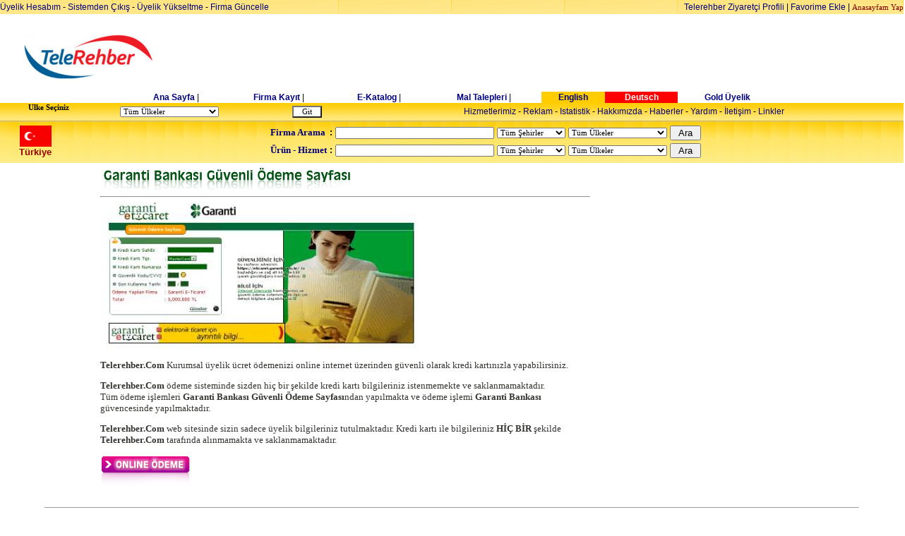

--- FILE ---
content_type: text/html
request_url: http://www.telerehber.com/guvenli_odeme.asp?uid=103
body_size: 78716
content:



<html>
<head>

<!-- Google tag (gtag.js) -->
<script async src="https://www.googletagmanager.com/gtag/js?id=G-5MB6L4CS3K"></script>
<script>
  window.dataLayer = window.dataLayer || [];
  function gtag(){dataLayer.push(arguments);}
  gtag('js', new Date());

  gtag('config', 'G-5MB6L4CS3K');
</script>

<meta http-equiv="Content-Type" content="text/html; charset=windows-1254">
<title>   Türkiye iş Rehberi Türkiye Sanayi Rehberi Türkiye Ticaret Rehberi Türk Rehberi Türkiye Rehberi Türkiye Sarı Sayfaları Türk Firmalar Rehberi Türk Ticaret Rehberi Türk imalat Sanayi Türkiye Endüstri Katalogu Türk Sanayi Kataloğu Türkiye Sektörel Rehberi  </title>
<meta NAME="Description" CONTENT="Telerehber.com  , Türkiye Is rehberi - Business Guide of Turkey-300.000 den fazla Türk Firma adres bilgileri, ürün ve hizmetleri">
<meta http-equiv="Content-Type" content="text/html; charset=windows-1254">
<meta NAME="KeyWords" CONTENT="Türkiye iş Rehberi Türkiye Sanayi Rehberi Türkiye Ticaret Rehberi Türk Rehberi Türkiye Rehberi Türkiye Sarı Sayfaları Türk Firmalar Rehberi Türk Ticaret Rehberi Türk imalat Sanayi Türkiye Endüstri Katalogu Türk Sanayi Kataloğu Türkiye Sektörel Rehberi ">
<meta name="Author" content="Osman Golcuk ">
<meta name="revisit-after" content="1">
<meta name="robots" content="all">
<meta name="robots" content="include, follow" >
<link href="css.css" rel="stylesheet" type="text/css">
<link href="styles1.css" rel="stylesheet" type="text/css">
<meta name="verify-v1" content="CFWupjjNgUJA2hAMDNSl64LNDrkps6Ht+CRaqHO/ApU=" />
<meta name="msvalidate.01" content="C22400EFBA384C61B901BD024BB830CC" />

<meta name="alexaVerifyID" content="fKq_MY8d6l3l8a0SkdZnXO-OeJc"/>



<script async src="//pagead2.googlesyndication.com/pagead/js/adsbygoogle.js"></script>
<script>
     (adsbygoogle = window.adsbygoogle || []).push({
          google_ad_client: "ca-pub-0513966081591872",
          enable_page_level_ads: true
     });
</script>

</head>

<script language="JavaScript">
<!--
function MM_openBrWindow(theURL,winName,features) { //v2.0
  window.open(theURL,winName,features);
}
//-->
</script>

<script LANGUAGE="JavaScript1.1">


function popup(a) {
yeni=window.open("","outputWindow","menubar=no,scrollbars=1,resizable=no,width=400,height=400")
yeni.window.location=a;
yeni.focus();
}

</script>



 

<body bgcolor="white"  topmargin="0" leftmargin="0">




 


 
<table width="100%" border="0" cellpadding="0" cellspacing="0"  background="images/login11.jpg" height=20><tr>
<td><p align=left>
 <a href="member/uye_hesap_yonetimi.asp">Üyelik Hesabım</a> -  <a href="logout.asp">Sistemden Çıkış</a> -


 <a href="firma_update_arama.asp?uid=103">Üyelik Yükseltme</a> - <a href="login.asp?uid=103">Firma Güncelle</a>



</td>

<td>
<p align=right><a href="ziyaretci_profil_grafigi.asp">Telerehber Ziyaretçi Profili</a>  | <a href="javascript:window.external.AddFavorite('http://www.Telerehber.com/','Turkiye Iş Rehberi - Telerehber.Com');" class="m2"><font face=arial>Favorime Ekle</a> | <a class="m2" style="cursor:hand" HREF onClick="this.style.behavior='url(#default#homepage)';this.setHomePage('http://www.Telerehber.Com');"><font size="2" face=verdana style="font-family:verdana; font-size: 8pt">Anasayfam Yap</a> </td>
</tr></table>
<br>
<center><table width="100%"  border="0" cellpadding="0" cellspacing="0"><tr align="center">
<td>
<center><table width="100%"><tr align="center">
<td align="center"><a href="index.asp"><img src="logo1.gif" border="0"></a></td>
<td align=center> </td>
<td width="100%"  > 


     <script type="text/javascript"><!--
google_ad_client = "ca-pub-0513966081591872";
/* 728-90-banner */
google_ad_slot = "1120284171";
google_ad_width = 728;
google_ad_height = 90;
//-->
</script>
<script type="text/javascript"
src="http://pagead2.googlesyndication.com/pagead/show_ads.js">
</script>
     



 

</td></tr></table></center>
 
 
<table width="920" align="center" border="0" cellpadding="0" cellspacing="0">
<tr align="center">
<td><font face=Verdana size=2><b>
 
<a class="1link" href="index.asp?uid=103"> Ana Sayfa</a>
 


</b></font> | </td>
<td><font face=Verdana size=2><b>

<a class="1link" href="tr_yenifirma_giris.asp?cid=0&uid=103&sehir_id=0"> Firma Kayıt</a>
 
 
 
</b></font> | </td>
<td><font face=Verdana size=2><b><a class="1link" href="e-katalog.asp?cid=0&uid=103&sehir_id=0&fid=0&urunid=0&hid=0&firad= &cadi="> E-Katalog</a></b></font></font>  | </td>
 
 
<td><font face=Verdana size=2><b><a class="1link" href="http://www.turkfreezone.com" target=new> Mal Talepleri</a></b></font> | </td>


 
<td bgcolor="#ffcc00"><font face=Verdana size=2><b><a class="1link" href="english/guvenli_odeme.asp?cid=0&uid=103&sehir_id=0&fid=0&urunid=0&hid=0&firad= &cadi="> English</a></b></font> </td>
<td bgcolor="#ff0000"><font face=Verdana size=2><b><a class="1link" href="german/guvenli_odeme.asp?cid=0&uid=103&sehir_id=0&fid=0&urunid=0&hid=0&firad= &cadi="><font color="#ffffff"> Deutsch</a></b></font> </td>
<td><font face=Verdana size=2><b><a class="1link" href="gold_membership.asp?uid=103""> Gold Üyelik</a></b></font> </td>

</tr>
</table>


 <table width="100%" border=0 cellpadding="0" cellspacing="0" background="images/bg_03.gif"  height="25">
<tr>
 
<td ><ul><form method="get" action="index.asp">
<font face=arial size=2 style="font-family:verdana; font-size: 8pt"><b><nobr> Ulke Seçiniz</b>
</td><td>
<select name="uid" style="font-family:verdana; font-size: 8pt">
<option VALUE="0">Tüm Ülkeler

 
 
<option VALUE="1">A.B.D
 
 
<option VALUE="2">Afganistan
 
 
<option VALUE="3">Almanya
 
 
<option VALUE="4">Arjantin
 
 
<option VALUE="5">Arnavutluk
 
 
<option VALUE="6">Avusturalya
 
 
<option VALUE="7">Avusturya
 
 
<option VALUE="8">Azerbaycan
 
 
<option VALUE="9">B.A.Emirlikleri
 
 
<option VALUE="142">Bahreyn
 
 
<option VALUE="10">Belçika
 
 
<option VALUE="149">Belerus
 
 
<option VALUE="91">Bengaldes
 
 
<option VALUE="11">Bosna-Hersek
 
 
<option VALUE="12">Brezilya
 
 
<option VALUE="13">Bulgaristan
 
 
<option VALUE="14">Cezayir
 
 
<option VALUE="15">Çek Cumhuriyeti
 
 
<option VALUE="16">Çin
 
 
<option VALUE="17">Danimarka
 
 
<option VALUE="18">Endenozya
 
 
<option VALUE="19">Eritre
 
 
<option VALUE="20">Ermenistan
 
 
<option VALUE="145">Estonya
 
 
<option VALUE="21">Ethopya
 
 
<option VALUE="22">Fas
 
 
<option VALUE="147">Fildişi Sahili Cumhuriyeti
 
 
<option VALUE="23">Filipinler
 
 
<option VALUE="24">Finlandiya
 
 
<option VALUE="25">Fransa
 
 
<option VALUE="92">Gana
 
 
<option VALUE="26">Güney Afrika
 
 
<option VALUE="27">Gürcistan
 
 
<option VALUE="102">Hırvatistan
 
 
<option VALUE="28">Hindistan
 
 
<option VALUE="101">Hollanda
 
 
<option VALUE="138">Honduras
 
 
<option VALUE="29">Hong-Kong
 
 
<option VALUE="30">Irak
 
 
<option VALUE="31">İngiltere
 
 
<option VALUE="32">İran
 
 
<option VALUE="33">İrlanda
 
 
<option VALUE="34">İspanya
 
 
<option VALUE="35">İsrail
 
 
<option VALUE="36">İsvec
 
 
<option VALUE="37">İsviçre
 
 
<option VALUE="104">İtalya
 
 
<option VALUE="38">İzlanda
 
 
<option VALUE="146">Jameyka
 
 
<option VALUE="39">Japonya
 
 
<option VALUE="40">K.Kıbrıs T.C
 
 
<option VALUE="41">Kanada
 
 
<option VALUE="42">Katar
 
 
<option VALUE="43">Kazakistan
 
 
<option VALUE="44">Kenya
 
 
<option VALUE="134">Kırgızistan
 
 
<option VALUE="45">Kolombiya
 
 
<option VALUE="136">Kongo
 
 
<option VALUE="46">Kore
 
 
<option VALUE="47">Kuveyt
 
 
<option VALUE="48">Küba
 
 
<option VALUE="49">Letonya
 
 
<option VALUE="50">Libya
 
 
<option VALUE="51">Litvanya
 
 
<option VALUE="85">Lübnan
 
 
<option VALUE="94">Lüksenburg
 
 
<option VALUE="99">Macaristan
 
 
<option VALUE="52">Makedonya
 
 
<option VALUE="132">Malezya
 
 
<option VALUE="53">Malta
 
 
<option VALUE="54">Meksika
 
 
<option VALUE="55">Mısır
 
 
<option VALUE="143">Moğolistan
 
 
<option VALUE="144">Moldovya
 
 
<option VALUE="97">Monako
 
 
<option VALUE="148">Moritanya
 
 
<option VALUE="56">Nijerya
 
 
<option VALUE="140">Nikaragua
 
 
<option VALUE="57">Norveç
 
 
<option VALUE="58">Özbekistan
 
 
<option VALUE="59">Pakistan
 
 
<option VALUE="60">Panama
 
 
<option VALUE="61">Paraguay
 
 
<option VALUE="62">Peru
 
 
<option VALUE="63">Polonya
 
 
<option VALUE="64">Portekiz
 
 
<option VALUE="65">Romanya
 
 
<option VALUE="66">Rusya
 
 
<option VALUE="67">San Marino
 
 
<option VALUE="68">Senegal
 
 
<option VALUE="69">Singapur
 
 
<option VALUE="131">Siri Lanka(Seylan)
 
 
<option VALUE="70">Slovakya
 
 
<option VALUE="71">Slovenya
 
 
<option VALUE="72">Somali
 
 
<option VALUE="90">Sudan
 
 
<option VALUE="98">Surinam
 
 
<option VALUE="86">Suriye
 
 
<option VALUE="73">Suudi Arabistan
 
 
<option VALUE="74">Şili
 
 
<option VALUE="88">Tacikistan
 
 
<option VALUE="75">Taiwan
 
 
<option VALUE="89">Tanzanya
 
 
<option VALUE="133">Tayland
 
 
<option VALUE="76">Tunus
 
 
<option VALUE="103">Türkiye
 
 
<option VALUE="77">Türkmenistan
 
 
<option VALUE="84">Uganda
 
 
<option VALUE="78">Ukrayna
 
 
<option VALUE="141">Umman
 
 
<option VALUE="135">Uruguay
 
 
<option VALUE="87">Ürdün
 
 
<option VALUE="93">Vatikan
 
 
<option VALUE="79">Venezuella
 
 
<option VALUE="80">Vietnam
 
 
<option VALUE="81">Yemen
 
 
<option VALUE="137">Yeni Zellanda
 
 
<option VALUE="82">Yugoslavya
 
 
<option VALUE="100">Yunanistan
 
 
<option VALUE="95">Zaire
 
 
<option VALUE="83">Zambia
 
 
<option VALUE="96">Zimbabve

</select>

</td>
<td>
 <INPUT TYPE=submit  value="  Git  "  align="absmiddle" border="0" style="BACKGROUND-COLOR: ffffff;font-family:verdana; font-size: 8pt">
</td><td>

</form>
</td>
<td align="center"><nobr><a class=3link href="hizmetler.asp?cid=0&uid=103"> Hizmetlerimiz</a> - <a class=3link href="reklam.asp?cid=0&uid=103"> Reklam</a>  - <a class=3link href="sayac.asp?cid=0&uid=103"> Istatistik</a> -  <a class=3link href="hakkimizda.asp?cid=0&uid=103"> Hakkımızda</a> -    <a class=3link href="haberler.asp?cid=0&uid=103"> Haberler</a> - <a class=3link href="yardim.asp?cid=0&uid=103"> Yardım</a> - <a class=3link href="kontak.asp?cid=0&uid=103"> İletişim</a> - <a class=3link href="links.asp?cid=0&uid=103"> Linkler</a></font></td>

 
</tr>
 
</table>
 
 
 
</td></tr>
<tr>
<td align=left>

<!-- SEARCH FORM TABLE -->



<table width="100%" cellpadding="0" cellspacing="0"  background="images/arama_bg.jpg" height=60><tr>
<td width=100 align=center>
<img src="/bayraklar/103.gif">
<br>
<font face=arial size="2" color="#990000"><b>Türkiye</b></font>

</td>
<td align=center>

<TABLE BORDER="0" cellpadding="2" cellspacing="0">
<TR>
<FORM NAME="search" ACTION="arama.asp" METHOD="post">
<input type="hidden" name="uid" value="103">

</TR>
<tr>
<TD>
<font face="verdana" size="2"><font color="#000080"><b>Firma Arama</b></font></td><td> <b>:</td>
</td>
<td><B><INPUT NAME="qry" VALUE="" SIZE="35" MAXLENGTH="50" style="font-family:verdana; font-size: 8pt">

</td><td>
  <select NAME="sehir" style="font-family:verdana; font-size: 8pt">
    
<option value="0" >Tüm Şehirler
 

<option VALUE="1" >Adana

<option VALUE="2" >Adıyaman

<option VALUE="3" >Afyon

<option VALUE="4" >Ağrı

<option VALUE="68" >Aksaray

<option VALUE="5" >Amasya

<option VALUE="6" >Ankara

<option VALUE="7" >Antalya

<option VALUE="75" >Ardahan

<option VALUE="8" >Artvin

<option VALUE="9" >Aydın

<option VALUE="10" >Balıkesir

<option VALUE="74" >Bartın

<option VALUE="72" >Batman

<option VALUE="69" >Bayburt

<option VALUE="11" >Bilecik

<option VALUE="12" >Bingöl

<option VALUE="13" >Bitlis

<option VALUE="14" >Bolu

<option VALUE="15" >Burdur

<option VALUE="16" >Bursa

<option VALUE="17" >Çanakkale

<option VALUE="18" >Çankırı

<option VALUE="19" >Çorum

<option VALUE="20" >Denizli

<option VALUE="21" >Diyarbakır

<option VALUE="81" >Düzce

<option VALUE="22" >Edirne

<option VALUE="23" >Elazığ

<option VALUE="24" >Erzincan

<option VALUE="25" >Erzurum

<option VALUE="26" >Eskişehir

<option VALUE="27" >Gaziantep

<option VALUE="28" >Giresun

<option VALUE="29" >Gümüşhane

<option VALUE="30" >Hakkari

<option VALUE="31" >Hatay

<option VALUE="76" >Iğdır

<option VALUE="32" >Isparta

<option VALUE="34" >İstanbul

<option VALUE="35" >İzmir

<option VALUE="46" >Kahramanmaraş

<option VALUE="78" >Karabük

<option VALUE="70" >Karaman

<option VALUE="36" >Kars

<option VALUE="37" >Kastamonu

<option VALUE="38" >Kayseri

<option VALUE="71" >Kırıkkale

<option VALUE="39" >Kırklareli

<option VALUE="40" >Kırşehir

<option VALUE="79" >Kilis

<option VALUE="41" >Kocaeli

<option VALUE="42" >Konya

<option VALUE="43" >Kütahya

<option VALUE="44" >Malatya

<option VALUE="45" >Manisa

<option VALUE="47" >Mardin

<option VALUE="33" >Mersin

<option VALUE="48" >Muğla

<option VALUE="49" >Muş

<option VALUE="50" >Nevşehir

<option VALUE="51" >Niğde

<option VALUE="52" >Ordu

<option VALUE="80" >Osmaniye

<option VALUE="53" >Rize

<option VALUE="54" >Sakarya

<option VALUE="55" >Samsun

<option VALUE="56" >Siirt

<option VALUE="57" >Sinop

<option VALUE="58" >Sivas

<option VALUE="63" >Şanlurfa

<option VALUE="73" >Şırnak

<option VALUE="59" >Tekirdağ

<option VALUE="60" >Tokat

<option VALUE="61" >Trabzon

<option VALUE="62" >Tunceli

<option VALUE="64" >Uşak

<option VALUE="65" >Van

<option VALUE="77" >Yalova

<option VALUE="66" >Yozgat

<option VALUE="67" >Zonguldak
    </select>

</td>
<td>
  <select name="suid" style="font-family:verdana; font-size: 8pt">
    
<option value="0" >Tüm Ülkeler




<option VALUE="1">A.B.D

<option VALUE="2">Afganistan

<option VALUE="3">Almanya

<option VALUE="4">Arjantin

<option VALUE="5">Arnavutluk

<option VALUE="6">Avusturalya

<option VALUE="7">Avusturya

<option VALUE="8">Azerbaycan

<option VALUE="9">B.A.Emirlikleri

<option VALUE="142">Bahreyn

<option VALUE="10">Belçika

<option VALUE="149">Belerus

<option VALUE="91">Bengaldes

<option VALUE="11">Bosna-Hersek

<option VALUE="12">Brezilya

<option VALUE="13">Bulgaristan

<option VALUE="14">Cezayir

<option VALUE="15">Çek Cumhuriyeti

<option VALUE="16">Çin

<option VALUE="17">Danimarka

<option VALUE="18">Endenozya

<option VALUE="19">Eritre

<option VALUE="20">Ermenistan

<option VALUE="145">Estonya

<option VALUE="21">Ethopya

<option VALUE="22">Fas

<option VALUE="147">Fildişi Sahili Cumhuriyeti

<option VALUE="23">Filipinler

<option VALUE="24">Finlandiya

<option VALUE="25">Fransa

<option VALUE="92">Gana

<option VALUE="26">Güney Afrika

<option VALUE="27">Gürcistan

<option VALUE="102">Hırvatistan

<option VALUE="28">Hindistan

<option VALUE="101">Hollanda

<option VALUE="138">Honduras

<option VALUE="29">Hong-Kong

<option VALUE="30">Irak

<option VALUE="31">İngiltere

<option VALUE="32">İran

<option VALUE="33">İrlanda

<option VALUE="34">İspanya

<option VALUE="35">İsrail

<option VALUE="36">İsvec

<option VALUE="37">İsviçre

<option VALUE="104">İtalya

<option VALUE="38">İzlanda

<option VALUE="146">Jameyka

<option VALUE="39">Japonya

<option VALUE="40">K.Kıbrıs T.C

<option VALUE="41">Kanada

<option VALUE="42">Katar

<option VALUE="43">Kazakistan

<option VALUE="44">Kenya

<option VALUE="134">Kırgızistan

<option VALUE="45">Kolombiya

<option VALUE="136">Kongo

<option VALUE="46">Kore

<option VALUE="47">Kuveyt

<option VALUE="48">Küba

<option VALUE="49">Letonya

<option VALUE="50">Libya

<option VALUE="51">Litvanya

<option VALUE="85">Lübnan

<option VALUE="94">Lüksenburg

<option VALUE="99">Macaristan

<option VALUE="52">Makedonya

<option VALUE="132">Malezya

<option VALUE="53">Malta

<option VALUE="54">Meksika

<option VALUE="55">Mısır

<option VALUE="143">Moğolistan

<option VALUE="144">Moldovya

<option VALUE="97">Monako

<option VALUE="148">Moritanya

<option VALUE="56">Nijerya

<option VALUE="140">Nikaragua

<option VALUE="57">Norveç

<option VALUE="58">Özbekistan

<option VALUE="59">Pakistan

<option VALUE="60">Panama

<option VALUE="61">Paraguay

<option VALUE="62">Peru

<option VALUE="63">Polonya

<option VALUE="64">Portekiz

<option VALUE="65">Romanya

<option VALUE="66">Rusya

<option VALUE="67">San Marino

<option VALUE="68">Senegal

<option VALUE="69">Singapur

<option VALUE="131">Siri Lanka(Seylan)

<option VALUE="70">Slovakya

<option VALUE="71">Slovenya

<option VALUE="72">Somali

<option VALUE="90">Sudan

<option VALUE="98">Surinam

<option VALUE="86">Suriye

<option VALUE="73">Suudi Arabistan

<option VALUE="74">Şili

<option VALUE="88">Tacikistan

<option VALUE="75">Taiwan

<option VALUE="89">Tanzanya

<option VALUE="133">Tayland

<option VALUE="76">Tunus

<option VALUE="103">Türkiye

<option VALUE="77">Türkmenistan

<option VALUE="84">Uganda

<option VALUE="78">Ukrayna

<option VALUE="141">Umman

<option VALUE="135">Uruguay

<option VALUE="87">Ürdün

<option VALUE="93">Vatikan

<option VALUE="79">Venezuella

<option VALUE="80">Vietnam

<option VALUE="81">Yemen

<option VALUE="137">Yeni Zellanda

<option VALUE="82">Yugoslavya

<option VALUE="100">Yunanistan

<option VALUE="95">Zaire

<option VALUE="83">Zambia

<option VALUE="96">Zimbabve

</select>

</td>
<td><INPUT TYPE=submit  value=" Ara " name="submit" align="absmiddle" border="0"></TD>
<td>
</FORM>
</td>
</TR>


 
<TR>
<FORM NAME="usearch" ACTION="urun_arama.asp" METHOD="post">
<input type="hidden" name="uid" value="103">
<input type="hidden" name="urunara" value="1">

</TR>
<tr>
<TD >
<font face="verdana" size="2"><font color="#000080"><b>Ürün - Hizmet </b></font></td><td><b>:</td>
<td><B><INPUT NAME="urunqry" VALUE="" SIZE="35" MAXLENGTH="50" style="font-family:verdana; font-size: 8pt">
</td>

<td>
  <select NAME="urunsehir" style="font-family:verdana; font-size: 8pt">
    
<option value="0" >Tüm Şehirler
 

<option VALUE="1" >Adana

<option VALUE="2" >Adıyaman

<option VALUE="3" >Afyon

<option VALUE="4" >Ağrı

<option VALUE="68" >Aksaray

<option VALUE="5" >Amasya

<option VALUE="6" >Ankara

<option VALUE="7" >Antalya

<option VALUE="75" >Ardahan

<option VALUE="8" >Artvin

<option VALUE="9" >Aydın

<option VALUE="10" >Balıkesir

<option VALUE="74" >Bartın

<option VALUE="72" >Batman

<option VALUE="69" >Bayburt

<option VALUE="11" >Bilecik

<option VALUE="12" >Bingöl

<option VALUE="13" >Bitlis

<option VALUE="14" >Bolu

<option VALUE="15" >Burdur

<option VALUE="16" >Bursa

<option VALUE="17" >Çanakkale

<option VALUE="18" >Çankırı

<option VALUE="19" >Çorum

<option VALUE="20" >Denizli

<option VALUE="21" >Diyarbakır

<option VALUE="81" >Düzce

<option VALUE="22" >Edirne

<option VALUE="23" >Elazığ

<option VALUE="24" >Erzincan

<option VALUE="25" >Erzurum

<option VALUE="26" >Eskişehir

<option VALUE="27" >Gaziantep

<option VALUE="28" >Giresun

<option VALUE="29" >Gümüşhane

<option VALUE="30" >Hakkari

<option VALUE="31" >Hatay

<option VALUE="76" >Iğdır

<option VALUE="32" >Isparta

<option VALUE="34" >İstanbul

<option VALUE="35" >İzmir

<option VALUE="46" >Kahramanmaraş

<option VALUE="78" >Karabük

<option VALUE="70" >Karaman

<option VALUE="36" >Kars

<option VALUE="37" >Kastamonu

<option VALUE="38" >Kayseri

<option VALUE="71" >Kırıkkale

<option VALUE="39" >Kırklareli

<option VALUE="40" >Kırşehir

<option VALUE="79" >Kilis

<option VALUE="41" >Kocaeli

<option VALUE="42" >Konya

<option VALUE="43" >Kütahya

<option VALUE="44" >Malatya

<option VALUE="45" >Manisa

<option VALUE="47" >Mardin

<option VALUE="33" >Mersin

<option VALUE="48" >Muğla

<option VALUE="49" >Muş

<option VALUE="50" >Nevşehir

<option VALUE="51" >Niğde

<option VALUE="52" >Ordu

<option VALUE="80" >Osmaniye

<option VALUE="53" >Rize

<option VALUE="54" >Sakarya

<option VALUE="55" >Samsun

<option VALUE="56" >Siirt

<option VALUE="57" >Sinop

<option VALUE="58" >Sivas

<option VALUE="63" >Şanlurfa

<option VALUE="73" >Şırnak

<option VALUE="59" >Tekirdağ

<option VALUE="60" >Tokat

<option VALUE="61" >Trabzon

<option VALUE="62" >Tunceli

<option VALUE="64" >Uşak

<option VALUE="65" >Van

<option VALUE="77" >Yalova

<option VALUE="66" >Yozgat

<option VALUE="67" >Zonguldak
    </select>
</td>
<td>

  <select name="urunuid" style="font-family:verdana; font-size: 8pt">
    
<option value="0" >Tüm Ülkeler




<option VALUE="1">A.B.D

<option VALUE="2">Afganistan

<option VALUE="3">Almanya

<option VALUE="4">Arjantin

<option VALUE="5">Arnavutluk

<option VALUE="6">Avusturalya

<option VALUE="7">Avusturya

<option VALUE="8">Azerbaycan

<option VALUE="9">B.A.Emirlikleri

<option VALUE="142">Bahreyn

<option VALUE="10">Belçika

<option VALUE="149">Belerus

<option VALUE="91">Bengaldes

<option VALUE="11">Bosna-Hersek

<option VALUE="12">Brezilya

<option VALUE="13">Bulgaristan

<option VALUE="14">Cezayir

<option VALUE="15">Çek Cumhuriyeti

<option VALUE="16">Çin

<option VALUE="17">Danimarka

<option VALUE="18">Endenozya

<option VALUE="19">Eritre

<option VALUE="20">Ermenistan

<option VALUE="145">Estonya

<option VALUE="21">Ethopya

<option VALUE="22">Fas

<option VALUE="147">Fildişi Sahili Cumhuriyeti

<option VALUE="23">Filipinler

<option VALUE="24">Finlandiya

<option VALUE="25">Fransa

<option VALUE="92">Gana

<option VALUE="26">Güney Afrika

<option VALUE="27">Gürcistan

<option VALUE="102">Hırvatistan

<option VALUE="28">Hindistan

<option VALUE="101">Hollanda

<option VALUE="138">Honduras

<option VALUE="29">Hong-Kong

<option VALUE="30">Irak

<option VALUE="31">İngiltere

<option VALUE="32">İran

<option VALUE="33">İrlanda

<option VALUE="34">İspanya

<option VALUE="35">İsrail

<option VALUE="36">İsvec

<option VALUE="37">İsviçre

<option VALUE="104">İtalya

<option VALUE="38">İzlanda

<option VALUE="146">Jameyka

<option VALUE="39">Japonya

<option VALUE="40">K.Kıbrıs T.C

<option VALUE="41">Kanada

<option VALUE="42">Katar

<option VALUE="43">Kazakistan

<option VALUE="44">Kenya

<option VALUE="134">Kırgızistan

<option VALUE="45">Kolombiya

<option VALUE="136">Kongo

<option VALUE="46">Kore

<option VALUE="47">Kuveyt

<option VALUE="48">Küba

<option VALUE="49">Letonya

<option VALUE="50">Libya

<option VALUE="51">Litvanya

<option VALUE="85">Lübnan

<option VALUE="94">Lüksenburg

<option VALUE="99">Macaristan

<option VALUE="52">Makedonya

<option VALUE="132">Malezya

<option VALUE="53">Malta

<option VALUE="54">Meksika

<option VALUE="55">Mısır

<option VALUE="143">Moğolistan

<option VALUE="144">Moldovya

<option VALUE="97">Monako

<option VALUE="148">Moritanya

<option VALUE="56">Nijerya

<option VALUE="140">Nikaragua

<option VALUE="57">Norveç

<option VALUE="58">Özbekistan

<option VALUE="59">Pakistan

<option VALUE="60">Panama

<option VALUE="61">Paraguay

<option VALUE="62">Peru

<option VALUE="63">Polonya

<option VALUE="64">Portekiz

<option VALUE="65">Romanya

<option VALUE="66">Rusya

<option VALUE="67">San Marino

<option VALUE="68">Senegal

<option VALUE="69">Singapur

<option VALUE="131">Siri Lanka(Seylan)

<option VALUE="70">Slovakya

<option VALUE="71">Slovenya

<option VALUE="72">Somali

<option VALUE="90">Sudan

<option VALUE="98">Surinam

<option VALUE="86">Suriye

<option VALUE="73">Suudi Arabistan

<option VALUE="74">Şili

<option VALUE="88">Tacikistan

<option VALUE="75">Taiwan

<option VALUE="89">Tanzanya

<option VALUE="133">Tayland

<option VALUE="76">Tunus

<option VALUE="103">Türkiye

<option VALUE="77">Türkmenistan

<option VALUE="84">Uganda

<option VALUE="78">Ukrayna

<option VALUE="141">Umman

<option VALUE="135">Uruguay

<option VALUE="87">Ürdün

<option VALUE="93">Vatikan

<option VALUE="79">Venezuella

<option VALUE="80">Vietnam

<option VALUE="81">Yemen

<option VALUE="137">Yeni Zellanda

<option VALUE="82">Yugoslavya

<option VALUE="100">Yunanistan

<option VALUE="95">Zaire

<option VALUE="83">Zambia

<option VALUE="96">Zimbabve

</select>
</td>
<td><INPUT TYPE=submit  value=" Ara " name="submit" align="absmiddle" border="0"></TD>
<td>
</FORM>
</td>
</TR>
</TABLE>
</td>
</tr>
</table>

<!-- PRODUCTS SEARCH FORM TABLE -->



</td>
</tr>
 
</table>



 

 <center> 
<TABLE width="85%" >

  <TR>
<td><ul>
 <table width="700"><tr><td>


<font face=verdana size=2 color="3333333">
<img src="/images/guvenli_odeme_title.gif">
<hr>
<img src="/images/guvenli_odeme.jpg"> 

<p><b>Telerehber.Com</b> Kurumsal üyelik ücret ödemenizi online internet üzerinden güvenli olarak kredi kartınızla yapabilirsiniz.
<p><b>Telerehber.Com</b> ödeme sisteminde sizden hiç bir şekilde kredi kartı bilgileriniz istenmemekte ve saklanmamaktadır.
<br>
Tüm ödeme işlemleri <b>Garanti Bankası Güvenli Ödeme Sayfası</b>ndan yapılmakta ve ödeme işlemi <b>Garanti Bankası</b> güvencesinde yapılmaktadır.

<p><b>Telerehber.Com </B> web sitesinde sizin sadece üyelik bilgileriniz tutulmaktadır. Kredi kartı ile bilgileriniz <b>HİÇ BİR</b> şekilde <b>Telerehber.Com</b> tarafında alınmamakta ve saklanmamaktadır.


<p>
<a href="online_odeme.asp"><img src="/images/online_odeme.gif" border=0></a>




</td></tr></table>


</td></tr></table>
 
<CENTER>
<HR width="90%">
</CENTER>
<CENTER>


<center>
<table width="100%" align="center" border="0" cellpadding="0" cellspacing="0">
<tr>
<td colspan=2>
 <hr>

</td>
 
</tr>
<tr>
<td colspan=2>


<center>
<table width="99%" align="center" border="0" cellpadding="0" cellspacing="3">
<tr>
<td>

</td>
</tr>
<tr>
 
<td align=right ><font size=1 face=arial>Text Linkler</td>
</tr>
</table>

</td>
</tr>
</table>
<table width="100%">
<tr>
<td>
 
<script type="text/javascript"><!--
google_ad_client = "pub-0513966081591872";
/* 468x60, oluşturulma 19.08.2008 */
google_ad_slot = "2591004399";
google_ad_width = 468;
google_ad_height = 60;
//-->
</script>
<script type="text/javascript"
src="http://pagead2.googlesyndication.com/pagead/show_ads.js">
</script>
</td>
<td align=right>
 
 
<script type="text/javascript"><!--
google_ad_client = "pub-0513966081591872";
/* 468x60, oluşturulma 19.08.2008 */
google_ad_slot = "2591004399";
google_ad_width = 468;
google_ad_height = 60;
//-->
</script>
<script type="text/javascript"
src="http://pagead2.googlesyndication.com/pagead/show_ads.js">
</script>

</td></tr></table>


<table width="100%" align="center" border="0" cellpadding="0" cellspacing="0" background="images/arama_bg.jpg" height=60 >
<FORM action="sektor_bul.asp" method="post" name="sektorara">
<input type="hidden" name="cid" value="0">
<input type="hidden" name="uid" value=103">

<tr>
<td  align=center>
<font face=verdana size=2><b>Sektör Arama:</b><input type="text" size="15"  value=""  name="sektor" style="font-family:verdana; font-size: 8pt">

 <INPUT TYPE=submit  value=" Ara " align="absmiddle" border="0" style="BACKGROUND-COLOR: ffcc00;font-family:verdana; font-size: 8pt">

</td>
</tr>
<tr>
 
<td align=center><font size="1" face="verdana" color="BLACK">|<a class=3link href="index.asp?uid=103">Ana Sayfa</a>|


<a class=3link href="tr_yenifirma_giris.asp?cid=0&uid=103">Firma Kayıt</a>
 
 

 

|<a class=3link href="hizmetler.asp?cid=0&uid=103">Hizmetlerimiz</a>|<a class=3link href="reklam.asp?cid=0&uid=103">Reklam</a>|<a class=3link href="hakkimizda.asp?cid=0&uid=103">Hakkımızda</a>|<a class=3link href="temsilci_listesi.asp?cid=0&uid=103">Temsilcilikler</a> | <a class=3link href="kontak.asp?cid=0&uid=103">Bize Yazın</a>|<a class=3link href="yardim.asp?cid=0&uid=103">Yardım</a>|

</font></td>
 
</tr>
</table>
</center>
<hr align="center" width="100%">


 
<table align=center>
<tr>
 
<td height=30><b>  PAYLAŞ : </b></td>
<td><a href="http://www.google.com/bookmarks/mark?op=add&bkmk=http://www.telerehber.com/guvenli_odeme.asp?cid=0&uid=103&sehir_id=0&fid=0&urunid=0&hid=0" target=new><img src="/images/icon_google.jpg" border=0 alt="Google'da
Paylaş" heighr=17></a></td>
<td><a href="http://www.facebook.com/sharer.php?u=http://www.telerehber.com/guvenli_odeme.asp?cid=0&uid=103&sehir_id=0&fid=0&urunid=0&hid=0" target=new><img src="/images/icon_facebook.jpg"
border=0alt="Facebook'da Paylaş" heighr=17></a></td>
<td>
<a href="http://www.twitter.com/home?status=http://www.telerehber.com/guvenli_odeme.asp?cid=0&uid=103&sehir_id=0&fid=0&urunid=0&hid=0" target=new>
<img src="/images/icon_twitter.jpg" border=0alt="Twitter'da Paylaş"
heighr=17></a></td>


<td><a  href="http://www.friendfeed.com/?url=http://www.telerehber.com/guvenli_odeme.asp?cid=0&uid=103&sehir_id=0&fid=0&urunid=0&hid=0" target=new>


<img src="/images/icon_friendfeed.jpg" border=0alt="Friendfeed'de
Paylaş" heighr=17></a></td>

</tr></table>
 


<table width="100%">
<tr>
<td width="90%">

<center><a href="guvenli_odeme.asp?uid=103"><img src="images/kartlar.gif" border=0></a><br>

<font size="1" face="verdana">
 <a href="kosullar.asp?cid=0&uid=103">Kullanım Koşulları</a> |  <a href="gizlilik.asp?cid=0&uid=103">Gizlilik Ilkeleri</a><br>
Her hakkı <b>Telmar İletişim Hizmetleri A.Ş.</b>'ne aittir.<br>Telmar©-1997-2026 - İstanbul | <a href="mailto:info@telmar.com.tr">info@telmar.com.tr</a>
<br> <BR><a href="http://www.turkfreezone.com" target="_new">http://www.SerbestBolge.Com</a>  </font></center>
</td>
<td>
<div id="ETBIS"><div id="3C47D739273E41A68983C662A5C3EF74"><a href="https://etbis.eticaret.gov.tr/sitedogrulama/3C47D739273E41A68983C662A5C3EF74" target="_blank"><img style='width:100px; height:120px' src="data:image/jpeg;base64, iVBORw0KGgoAAAANSUhEUgAAAQIAAAEsCAYAAAAo6b0WAAAAAXNSR0IArs4c6QAAAARnQU1BAACxjwv8YQUAAAAJcEhZcwAADsMAAA7DAcdvqGQAAIt5SURBVHhe7V0HgBTFEjX7zYIIgoJkBVFRTF/MOWcwY86KOXwMmBUUc86iCIiIWRERiZdzIucoGSSD9evN9N7u1tTc9dzc7h2wTx93t1vdPaHnTYfq6i0YVJt4wAEHkIb99ttPtZe8/PLLTYrKcdhhh6l5SJ511lkmRRTz58+nXXfdVbW34THHHGNyiuKff/6hvfbay2M7aNAgY1Ex8vPzPWn9+Nlnn5lUiQWOXZaNc8S52uDxxx/3pD/xxBPNt5UD906mv//++8231YePPvrIUw7qrAbUcWlbC6h+WGNMCUFKCGKREoKkUf2wxpgSgpQQxCIlBEmj+mGNMZlC0KFDBzUPSU0IFixYUO1CsGLFCmrQoIHHdmMWgu+++85TdkoIUkJQKZMpBO3atVPzkDzllFNMiihWrVpFu+22m2pvw+OPP97kFI9ddtnFY/vTTz+ZbytGTk6OJ60f+/fvb1IlFr/99pun7CBC8NBDD3nSH3300ebbynHeeed50v/vf/8z31YfvvzyS085G70QPP/8884NTDTvvPNOT9mJEIJ58+Y5b4bTTz89jp9//rl6XJLvvvuuJy3eSttss416DDasU6eOJ89zzjmHvv32W0/5t99+u8f27bffNmcXxbJlyzxpf/31V2rUqJGnfIigzPOll14yOVWO2267zZNeY/v27T1lBxGCCRMmeM7pww8/VMvSWK9ePU/5TZs2VW3DUHu4gwgBngV5nokgnm1ZtqH3wzFjxphDTizQPJVlJ0IIJk+erNqWlJQYi4rxxx9/qOkTQe0B0Zq3N954o/m2crRu3dqTXmOnTp1MisrRvHlzNQ8bBhECDaifWr61jUGEIFldtQqunffD33//3SRLLN555x1P2YkQgqlTp9K2227rsc3KyjIWFePnn3/2pE0Ed9ppJ5ozZ44pNYoLLrjAY3vXXXeZbyvGhg0bqGXLlp70Gq+55hqTqnIcfPDBah42DCsEf/75p5pvbWMQIcCzkAzg2ZZlG3o/TAlBPFJC4EVKCCpnSggskQghuPjii02KKNB31oRg4sSJxqJiaFNgieKsWbNMqVFoQoBBNBsEEYIrrrjCpKoctjMuGjFmEQa5ublqvrWNm6QQpKenU8+ePavMcePGmZyiCCsEGKR58MEH4/jYY495yu7WrRttvfXWnvRdu3b12GZmZpoSoygrK/OUE4QdO3b0lL333nt77HCcEC0JTQiQpzx2rZ/pJwRnnnmmp3xM1ck8/agNQJ588smePLVjx8zIs88+q+Zrw1tuucWT53bbbUd33HGHp/xEsE2bNp7yNYYVAjwz2vnbEs+sRGghwAOm2doS0ysSYYVAmwL75ptvPHZB+PTTT5ucqg+9evXylBNkLlx7mDQ2adLEpIjCTwgGDhxoLKLo06ePxy4IP/[base64]/PQg1nn322J71GPPASEIKGDRt6bL/44gtjEQU+k3ZB+MEHH5icooBXpGZb3UTXAN6eyYCtEKDOakgJgUAQIcBsABYJxRJ+7BJBhACDPjJP7QHRsG7dOmf0GlOQlfHWW2/1lA2PO81W4w033OA5To3a1CmEAC0Kafvmm296ysFn0s7WDRt84IEHPHmi1Sbz9OPOO+/syRODktJOc5DC1OuQIUM85YdhdnY2rVmzxlzJKDQhgAejPE5tBgtICYFAECGwRRAhwCKdquLvv/+m//znP2q+1c3vv//elFp9uPrqqz3l4DMJ+GBstdVWHltbwtffFscee6wn/XPPPWe+jWLkyJEeu0RxypQpptQoNCG46aabzLeVIyUEAjUtBFikU1WgP6q9wRJBreUTFl26dPGUg88kJk2aFEoIzj//fJNT5cC4iUz/zDPPmG+jGDZsmMcuEcSUM4RQQhOCGwO4fKeEQKCmhQDNv6oibDyCILRdhhwE8CKU5WiehVj0E0YI0C2xhSYE2nRusjwL4YRmKwTovtkiJQQCiRAC+BbIPP2oOQ/ZAkKw4447qvlWNxMhBNpcOD6TwIKtMEJw4YUXmpwqh60QJMs3wU8IOnfu7LHVrp0fUkIgEFYI1q9f7wzaxVIb+d5yyy2dJcOSGAySwOCazBPlSEAI6tatq+YrqT1Ifsck7UBNCLTjDEK/MQJpB69K7fjRbJbHrtmhayDzBDXYCgG6BrLsILQVNj8huOqqqzx53nzzzebbypESAoGwQvDwww9Ts2bN4rjnnnt68oQ77/jx4523WyxXr15tcooCg1Myz+uuu858GwXEAZVE5qnx3nvv9RwTRpWlHZZFa8evCQHm/OVxBqE2voHPpJ02bQtiIZY8fq27gVaTzPOII45wojFJ2AoBpgll2UEIV25ZjkY/[base64]/[base64]///3399hp9BMCBNeU5RcUFJhvK8bKlSudIK/ymDRqQVXwspBlI7gtPAZl+rAxPW2FAM+MPKYgxDMrEVoIEoEgQqDF+9dW0P34448eu7AMIgRhIveAYRbOoOLI/DBVhj0YqgqktZ1us6WfEITBkiVLQh3nUUcdZXKKx+677+6x/fTTT823VYOtECQCG70QJGsZssYgQoCAI1oeNvSLWWgLbYMTPBzwDqwqwnoWakyEECxdulQNXW5LTOdKYFwJ40vSFnUsDFJCIJASgnimhKDqSAmBHQIJgRbrLBFAH0yWXRuF4KSTTjK5V46UEFROrNqsbmzsQoBnIRnAsy3LNvR+iIE5bfChuqmN+idCCPwGC/[base64]/[base64]/ve///XY2goBluxmZGR48sQ1kbZhhQCBRuV1wmcSQYTgySef9OSJtfvyfHCOWlAXTQiwylLmiWAnMk/cC9wTmSfunbTVliEfeOCBHjssXcc4kixfiyGJwWNp57dqFfdT2tY0t5ABI2oDNdgKgV/ADg2aEKDSy6AT2nZpoLQDNXdcWyEAbfMMKwRaUBctAEsQIdDyxI5K2jnJ/EBNCLT7ibe8bZ62AVS0QDFY94GYjbJ8HJNEkHqn2dU0tzDHVuthKwRBoAlBIhhECGwZVghsEUQINGAKTab1oyYEGv766y81fXUT4jBjxgxT6qaNlBCIPBPBzVkIsIRapvWjrRDUdPDSTREbtRB8/PHH5tuqIVlC8MQTT5gSoxg1apRqa8sgQoDmbVXhF868JlsEyQpnDiHQVn5uitiohSDsKrDDDz/ck2ciiEE0CSxl1WxtGUQIwrzVkDaMEGBgTab1o60QDB8+XE1f3YQQzJo1y5S6acNaCDD6euihh1aZ2I5K4uuvv/bYXXLJJebbeGhCgOkZmV4LZDF79mxnekjaJiscOaagZNnwuMMGKzZEEBOZp60QgJi3luXb0m/OWxMCBEuR6RFFSp4PXIS1ACyaEMALUOaJaU6ZZxDaxlbEGAG2fJPlJ4vw1LQFYlloedjSWgjwVtMuli379u1rcopCm8/[base64]/epLd59911PnrWRWDpvC2zxr+VhTZNPHN5//31n+WcstVDTGKyDutpw3LhxJvco8FaRdi+++KKnbBCfS1uNP/30k8k9Cj8huOeee9Q8wrBly5aeck499VSPHVpY8hwx0Lls2TJz1FFgCk6mx9JoCezAI+38GHbqFOv65fE/9dRTnnIQUFXaYRAMQVGlLc5f2mpLxfGykHZwG9aiHiEYrLQ9/vjjPXlqhFciolrL47QlduLS8rVl69atPceOawxPQAkshNKOwZaqEGCEXTswSW23nrDAvK1WFkb+qwo/IZg4caKxqD5o6wLwVpPA20/agcmartIWCIUl1uRL/[base64]/sQoB+v0QQIQg7F75mzRqTUxRafIgghA9KVYEFS1qeYQj/[base64]///dcZSJO2mmv7W2+95bE78sgjzbeVQ/Pr0Og3FY4gKNIWLvzVjfvuu89TTgVUP/QwWZtRYu9BWyCSr0wflnjAJLSYhQiFbhuz0JZBhEDbDRlh022hCQE+q26EFQJbhyKM7mvh6cPELPTDZZdd5kmvEdN/GrT1G3gWqht4ZmU5FVD90MNkCYGfZ6EG223Rg9BWCIIEL7VlWCFAH9sWm5oQJCJ4qR/Q1ZPpNcIbVkNKCAQ0Dy8/FdUA7zqZPix79Ohhco9C21gVo9SaEIQZ+caApu2Gpa+++qonPbzLbAGvNZkeTkLVDYQqk+Wgj68FftWgVWbNPRv3AvdE2mKHZQnNozWIiGrXTiNiAWqolUKAm2JDeG4tXLiwUmI/[base64]/0lIMIt9LOjwghLdPDpVSeJAZtMPIvbTVqc7R4e0k7DBRigEoCgidttai5cJ2VdvAqbNWqlec8Nbdp+OvL9FoLxQ8rVqzwpEfoN1m2H7W99zVo1w6j2Y0aNfLkmZaWZlJFgakymR7XWAL3AvdE2mJZuiwHLs7SThN1HDvGXWT67bbbznM/[base64]/[base64]/EI1S1tNTdXVBJZjka4pdoubYadLNuPYZbnYqAT9UTmiQE2CQi7dl62xMtCloMxG81WEmtuMOYk02vBZDHjo+WhURN7ONJJOwymy7L9iOClMr2zlZkoBy8gLT1/F2/oR2xGWd1AABRZTk0P7GlRdjRisEtzMdZCpGurD8MCC3xkOX7UgsJsLMAIv3ZOttQ2QcV+ipqtRs2vQ3PGSgS1aVI/tG/fXs1DEuKmgb/TE0iiv1HdQL9IloP+U00C/[base64]/[base64]/[base64]/Gj7eAt5tEh7jK9JgQatMCvQdZ+aNvxI0S5BNzaMWAobeE+K6FNWyeTiQijr3m0BqLJp1LYzudCCGy3J8NUmZaHLW2FAEtJbSPq2KI2CgEeTlmOH+HDbwPMo4cRAm3hTP369a1j82OdhkyvddXQrUJUIGn7yy+/GIsobB2KEsUwe3T4QdsjMhBNPpUibDwCDZpnYRAGEYLqXn24sQsBlhzbAF6JYYQAA50ybW0MXppMYkC8upG0bdGxG7GagWAQIQi7PTVWCkokSwgQy04TAi3KjiYE6CNXN4J0DRCNyAZwZtLSa/[base64]/cT2knR8x0yfPSaPveWLNsg0RIFHNQNBPCLC8V+aJ0XhsMRbLwYMHq/li1kHaamvigwgBlnnKY7IlItdoTWZUcmmLfq48dlRQaYc16dpAK+LhSVtt5ylEvZXl4EHG+cvjhLehzPOBBx4wOUWB6ybzBDEtJ9Nr1CIuoTLimKQtRq8lwgoBypflwD1cno82qJkoYgZOHtMXX3xhziQKjG9IOz8iwK08J40VxKVUP6wy/YQAUybSVotQhIor7UDbXWmDCIHf1Fh1U1t0BFdkaQdh0QZatU1ptWvnB0RGluk1wlHGFthDQcsjDLVuVVgh0Kj5ESAqs2abLGo7ScO1XLPVqImoBlxjLT1T/bDK9BOCsMFLbadcgggB5l+lbSKoCUGQbdG1CNDw4rNBEM/CIDsdJcJfXotZmAgh0DwLnbl0xTZZTETMQg3Yo0NLz1Q/rDJTQuBlSgjsmBKCeGzUQgBqwUsRO0/aabHg0QWQdqDt3GttFAJMvUpgYE/a+QmBtsc/NoC1hdZP14h4kbZA7DstjzDUPCgxbiHtMGeuwXaVpbb6EMvXNdtkEWH7JIKMW9hO52ITGS09U/3Qiuh7wkMtllhToAX1HDFihMcWDwiCL8QSfV9pB0LxbZAIIUA8OO2YNGLAT6bHWnV5nqeddprHzk8IEN1XlqP1CadNm+YpB/vpY5pVptcI71GZ3o/a4DF88GWe99xzj8cOHoCYtZC2WowDVHBp9/rrr3uOp3Pnzk4ofVkWhESmx/JcmR6D2dIOTle2rQwENJXpgxALhOQxoeWi2WrEsgCZXiOWhWvHz1Q/tOKxxx5rblfVoAUvxWh8GCRCCLQVdH7QHnBb+gmBLRAjQMtXe8A09OnTR01vS23nKcz2SDtsdxYGFbzVPMQLSEKLUOS3gSxG5KWtRghJGKB1LPPEALstsL5Hpg9I9UMrwpspDBIRszARQqAtQ/YD+q9aHjYMKwSaZyFmImxjFgbZ4ESjNvId1rNQA7w3ZZ5+DLMtOuoM6o601RhkGbIGjJfJPBMRs7ACqh9aMSUEXqSEIB4pIbDDZi0EWhMtbNdA82Tbfffdzbfx2H///[base64]/RrTdm6h2PkXQIuz5qtLeGKnCxo8Qg0Qogkwk4fBhEC2yA/mhAECe772muvmVSVg+31TGyoCQECRGgnmoiYhRo1N1m0RrTowLZumXDCQPcili1atFDXOmCkFw9eLDU/Aox8SztcN60Zj2kfWb5GbWkzHIrwZtDsJTUHL8QjwDp/[base64]//fbz2NoG10hh0wZaCJhmlPXDj1qkaU0I0JKU9RvEwKCWryQCr8q0o0ePVgdF0QqX6RFDRKb34xZo+oWhBs1Oa0ZjNBtr02MJd1wtvRaSG66z0k5rWgPSDtSOaVPG/NmzaUJ2No3nZjB+TjScZDg5hlOYU2M4zXC64QzDmYazsrPKOdtwDpcDzjWcx/w7J5sWl5XRqhB+BNWNH3/80XEN1+qIxssuu8xTFzUhwEI5Wb9BvIC0fCUx+6all2WDmCaV6eG2rKXXaB2qLBHAdJc8Ib/5XG3OX4tQlEIUkLmxubk06OWX6ZVOnejeffel2/ltcteOO9LdO+5A9zHvZz60ww70MLMb87Ed/kNPMJ9iPsN8jpuhLzB7/Gd7eonZi/kq8w3mm8x3OL/3mB9svx19yPyY+RmzN/PL7bajvtttS/2YA5jfML9lfsf5/t7+YMq48kqa8OGHtNzSzyFRwOIevGhsgalKWRc1IUBIMmkH2oYq03xi/Kh1c7UNTnxp0tQIgngWomkvbbXgpSlwl2vZMvr988/pmbPPout23YWu4Gt1DfNmVn4IwZ3Mrvyg3su8j/kgP7APMf/HfJQf1CeYTzGfYT7HXbIXmD223YZeYvZivsp8g/km851ttqH3mB9sszV9yPyY+RmzN/NLLu+rrbeivsyvmQOYA5mDttqSvuPjGcTEzyEtWtAEfimsr6EWGqJF+b2ANNjudIQWgbQDbYOXhl2GvNEIgRbOHE00DVqUnZQQxGPl6tX0E7eSunL36hK+Ppczr+cH/aaddqRbuBVwG/NOZlfmPaY18AATrYFHmI8yH+e3dXfm08xnmc9za+BFZk9++7/MfIX5mmkNvMV8l0XlfSZaAx8xP2F+zvyC2cevRcD8gfkjC8zPLCI/83H+xMy65BJapUzJJhpoEeBFYwuta6AtC/cTAtsl9UFaBBg7kMBGLpqtSpOmRqB1DfxuCOaIpa3m0rq5ImfECLq/Y0c6n6/Lpcxr+AG/jgXgRmatFgLmr9yy+I1bCr/wcWeedSatXbXKnFVyAE8/jOTb4tJLL/XURXjnSfh1DWyD7GjrNPyoCQFiM2q2Kk2aagNmDRCEBE4ssYR3ngS81hANN5YYuJFpQYzqSlt4iGm2QWjrS1BbsWb9evq4e3e6kB/KC/iGXsEP+dU77UTX8MO/UQkB83fuTvzG51B8zz3m7JID+FmgGa7VD40Y5JZ1UXOhx1S6tAPPOeccNV9JbZ0DNoeBM5rMU/MBwfbz0s6P1S4EfltP2W6C6kxliLQgXI8lML2i2QahtifjxgI40Dx20YV0Op/HJfzgXb7zznQFi8BGKwTMIVtuSUO5u7AgyT4eQYKXYjQ/DDC1p+Vrw3322cfkUr1IiBAkwrNQa05hgEazDULbDUZrG+bNnUt3dDyaTuNzuGSnHejSnXeiy1kANnYh+ANiwOeUe+EFzqxHshDEsxBL3cPA1rNQI54tPGPVjZQQbIRCsGjxYrr9mGPoFD7+i1kALmFuSkIwlM/rLz6fJePGmzNOPFJCUM0IKwR+q6u0kdbqEALEA9yYsHbDBurWqROdxMd+IT8sm6QQbLM1/cHnN/mN181ZJx5+sRw01qQQwL3YdgPZIFCFALEEETgxllqkFw1BhAAjnbKchx9+2FnDLgkfawlNCLD+QUuvEQMv2t54tRmf9exJx/F5nscP+4U777xJCsGf+MnnmHfWmUnpHkAEsEpS1iU/akKADWtkXUZ8Bw22QoA4hLLOvvfee86CNQlEh5Lla9SiJQOqEBxxxBGeg9LWcGsIIgTaPvWNGzc231YOTQgwgGgL3BDMIW8syB4xgo7lc4QQnMrEIOGZzLOY5zIxdYiZA/gQdGZexrySeRWzC/M65o3Mm5m3Mu9g3sm8m3kP8wHmQ8xHmI8yH2d2Zz7FfJb5PPNFZk9mL+YrzDeYbzHfYb7LfJ/5EfMT5mfM3swvmX2ZXzNthQDdg4z9WtPqJKxerCDWv0pNCLSpcKyF0WArBEGWcNvuPIVnW4MqBKeeeqonA3gp2SCIEISNWagJQZBtu+BNBq+yjQFYQ/EZvxEeOOcc6n7ZZfQk82nmM5ddSs8yn2O+cOml9CKzB/OlSzvTy8xXmK8yX+vcmV5nvsV8m/kO8z3m+8wPmR8xP2F+2rkTfc78gvkl8yvuhvRl9ut0CX3NHMAcyBzE/I75wyWX0I/Mnw1/ZQ5m/s78gzn0kovpT/45nI/1h5YtaCC8Ci2E4E++lyPq7UFLxyd+nADjRLIeVURNCODcJu38fGJshUBb1OcHhATQ8pDEs60hJQQbiRBsCgukpnD3csCWW9KgrbeuXAhYMIZtuQUtSMJgbkoIfIRAi6f31FNPmW8rBgYytGWaWhNc29egadOm5tvKYWKtxTHIxUN8/YEDB5q/Ukg00LcdfOQRNJDvU2VCMGybrWkY28379luTOnHwC0XnR+2lhriB0g4vRA22exDgObSF7Ya+WjAhYItff/[base64]/zSg1oMku0wfZDVmjtvoQ/Tdph+i+KSGoHSh58w07Idh6K0cI5tdCF/Cwy5A1YrysJsHHoB+YDf36GxpqUgj8djpKIfkYfU0X+obvid2sQd2kzBoERUoIBLVtovyAmPkyPTaVkBjPN17a+REDNBJa16BpgAHIFBKHqYMH08Add6BB/LavTAgcP4K2bWiNEnG4pqE5H2nd3MmTJ3vs/IiwezUJPgb9wCTh2ojoxLE8/fTTTTZRYJpr8eLFceGjwfPOO8+TJ4I5SDt4G0o7P2J7bJkeF1TawUlp7ty5HlvNQyuF6sfK5cup5P336ds6dZzWgK1nYcEVV5gcEgsMcPuFgtfqMjbRkXUMA+TSDuHDpJ0fX3rpJU96jTge26lkBGXV8tDIx6AfmCRGJbHsNZbaBh/wI0CUIbnRhBaFGNFYpd2uu+7qsfMjdlSS6bFtmLTbaqutnI0tpG1ubq456urFzFmzKCMtjfpwi+Xphx+ih269hbp26UK3Xnop3cxdpNv55/3XXEP/47dIN+ajN99EjzEfv+kmeoLZnfkk8ynm08xnb7rR4fPMF268kV5k9mS+xHzZ8BXmq8zXmG8w37zxBnqb+Q7zXeZ73HT9gPkh8yPmJ8xPmZ8xezO/YPZhfnXD9dSP+TVzAPMbFuuBzEHM75g/MH9k/sz8hfkbczDz9+uvoyHMP5h/Mv9iDuf8hvN5ft/uAPqK74OtZ+FQbjFACGYmaWoXI/maxx26kxgQl/UGezfKOobPpF3YuqwRzxaeMRs8/fTTah4a+Rj0A5PUdofRgIOEa6WWR21jZmamOepwWL9hA6VxS+YZvkYXnnIKHdaiBTXbeWfaZ+utaS8uZ29mE2YzZgtmS2YrZmvmfsw2zAOYBzHbMw9hdmAezjyS+V9mRybci09gnsjEykMsQdZcjC9mdmJKF+NrmTcwb2JWl4vx68yKXIy/YDoisO3W1msNIAKjmjen1T5v6eoGIhQhRoAEhKBhw4Zq3akp4tmyFYJAEYqUD1SG9SysjQwbnQjNyffeeovOOO44aswPfh3Osz63PppwN6oF/916111o/912pTbMA/jtcCDzIGZ75iHMDszDmEew3VHMo3fZhY5hHss8nnki82TmqbvsTKczz+A8z2aewzyfuUkuOtpma/qdr+NkZYv1RMEveCmEwHZb9GQRz5atEAQKXqp8oNJWCBCqbHMQgk8+/JCOaNeOduN89uCHH0LQbLfdqDmzJbMVcz8WgJQQBBOCwXw90446itaG2C05KCAEmjswxpAw9azVnZpiECEIFLxU+UAlMrUFwilpedQ2VkUIEJvusosuop05fd1ttqEm/CDvyw99U2ZKCMIJAeIVDt19N1qYX2CudnLw7bff+s4s1bZubhAhwJbwWh4qsQTThhh4wIKFynjyySerWzI9/vjjar62tBWXE0880ZP2yy+/[base64]/MH/j73rrtohfLWTTZSQmCJjUUItFVgcHzShACx6ioDNlzZhSt6PX4gU0JQdSH4etttHIei/sxBnG70xRfTnJEjzVWueWjBSzdFIRg1apQnT4cYPJCcMmWKSRZFIoQAnn2ybL/9DG2FoH379p48MePhbP0sbO/it5G2cUoEmD465cQTaXu2rc8PdgN+oPdiNmRisHAfZmOmM3PAbMpsxmzBbMmEH8F+zP2ZbfmBbsc8kHkwsz3zUGYH5uH8kB/J/C8/2B2ZxzCPY57APIl5Cj/kpzFP5wf8LObZTAQvvYB5ET/kFzM7My/jB/xy5lXMLvyAX8u8gXkj82Z+yG9l3sG8i3k3P+T3Me9nPsQP+sPMbszH+CF9gvkU8xnmc/yQv8DswQ/2S8xezFeZbzDfZL7DD/t7zA/4Yf+Q+QnzM2ZvfvDhTIR4hRGnoh/3358yu3aluUnevKQyoA6gLsj6kSghQB2XdVTzcg0iBF988YUnT43PPvus42gkyXnHFwT+9NNPJvsoEiEEWvBSeHJpsBWCoERTyQ+//[base64]/4KXwKuy355704+GHU9o999CkgQNpRZI8BYPCr7mcKCHQvBXxLEgEEQLbwfSOHTuaFPHg77zG2sORCCEIuy16dbCiDU7QjHqXj/GzTz+lzz75JI6fx7C34BeGX8awj+FXhn1j2M+wP/NrwwGG3zAHxvBb5iDmd4bff/Kxwx/Bjz+mn5g/G/7C/JX5m+Fg5u/MIcw/[base64]/PIkSOdlbOxROAfmafGq6++2pMWDDV9qA08IGiC5g6sCUEQaEKgRSjSLl5FTAlBCgAiGcu64ScEGrRw5n5CYIsgdRkPsw2GDh2qpg8lBFrMQkR7QT9G2iZCCD7++GPzbRR9+/b12FXElBCkAKBVIOtGECFAXZTpkykE2tYCGnz3cDDfVwpbIcBARrKEwDZ4aUVMCUEKQBDPQg2oizJ9MoUAawhskBDPwiBCgKWeYYDAETJPbV+D/v37e+wqYkoIUgD8hGDmzJnGomJoQqAFOwkCPDMyTz8iPqINktY18BMCNNkR8aWqbN26tSdPbJkm7eBhJe0qYm0Wglxu7g3q3Zt+YXGL8FfD35iDDX9nDjH8gznU8E/mMOZfhsOZIwxH9u9Ho5ijmWP6uUxjpjMzmJnMLGa2YQ4z1zDfsIBZyCxiFhuWMEuZZcyxMRzPnGA4kTmJOZk5xXCq4TTmdMMZzJmGs5izDecYzjWcx/w7hvMNF0TI13Bhnz60/p9/zJX1wk8IsJRX1jFt1yxNCFBnZdogDNLNHTFihJqHpLai0aE5j0oRVggw2omwT1UlborMEzsYSbt69ep57CpibRaCfh98QO34GI/eaks6dqut6DjmicyTmKcyT2eeyd+dzTyPecGWW9KFzEuYnbfcgi5jXsm8immzLfr9zKrELHyT+TbTb1v0iItxPybWGyCSMRYdDWJ+z/yRiaXIiEmA4CQIVYa4hdjbAJuc/MUcwRzFHMNMY6YzM5lZzGxmLjOPmc8sYBYyi5jFzBLm37160b8VODdpQrAlX0cMfMs6pu3jqQkB6qxMG4RBgqLstddeah6SDRo0UNMnTQhqK2uzECxauIguabM/i8CWCV1rgHUGjzAfZT7+n+2pO/Np5rPM57ffnl5k9tx+O3qZ+QrzNbPO4C3mu9ttR+8zP9xuG/qI+Qnzc+YXzD7bbEN9t9ma+jEHML9hfsv8jvkD88ett6afmb9uvRX9xvwd0YuZzi5HzOHMESx2I5mj+RqkMdOZGcxMZjYzh5nLzGcWMAv54S1i4Svm3yMiMN8i/qEmBH5Eq1NCE4KNiuY8KkVKCGoGXyM2Ih/naTvvuElHKIqNYox9DYYxhzNHsJiMZI5m4UhjpjMzmJnMbGYOM5eZzyxgFrKwFLGAoDVQwnnP5+tngyBCYLst+kZFcx6VIiUENYM169bRg5dc7IQ1TwmBhRBw6wFdg1LuIi4KMECdEgJLaPHTDj74YPNtPLCzkLStraxo9WFtwfz58+nGY46ho/l40TVICYEuBBgfAMcd1oGW5+ebq2eHIEKgObK9/fbbqu1GQ3MelQKbkyIIaCzfeustZx+4WF522WXOri2yoK5du3rSB2GYjSYwgPj555+r+WIrtI0B8//+m+495xw6hs/[base64]/Yj/DHfg+SVsEX5VA5HFp50uTpkrwjYiqMBGehbbEtAnmUDcVTBw7lnrcfDNdUn9PJ0DJOcxL+MHDrMEmLwT88GPqMDJ9WNSuHc358ENaF3JDFD8hsPUs1OC3LTpa1xK33Xabx+6SSy4x30YBEcGGxNJW8ywMtNORSVMlpISgZjGVm6P9Xn2VHjj5JLp8z3pOhCLsf3gJE/seXsFEdKLYfQ8jPgS3MxGdqCsT0YnuYz7IhA9BN2asD8EzzOeYLzB7MBGhCNGJXmPG+hC8x/yA+THzU+bnTIQq68OEDwHiFQ5gDmTChwARjBHJGD4EPzN/ZWKnI/gQYFv0iA/BcOZIZsSPIIvPteyiC2ne11/T2mraNj0lBCEAbyY1U4VhhaB+/fpqvjbcVLoGflj77780dcIE+pMfjK+ef556XnkldTvmGHr8uOOoO/NJ5tPMZ5jPM19g9jjuWHqJ+TLz1WOPpdeYbzDfYr7NfI/5PvND5sfMT489hj5j9mZ+yfyK2ZfL6M8cwBx4TEf6ljmI+QPzJ+bPHTvSrx2Ppt+YvzOHMIcyhzGHM0ccfTSNZI42TGNmMLMMc5i5//0v5XE+JV260NTnn6N5335LK2bMILuNwe1RVlam1p3Jkycbi+Dw2ytBi5N5M7fwpB02WJHwE4KEdA0wko6R0Vjm5OSYb6OA+yU2e4gl9onXBgs1IYBiynKwM62Ghx9+2FOWxuO4ksuy4YGI1WGyLHDOnDmmhE0L8KFLNuF4G/tTfhaGicT06dPplVde8dSl66+/3pmxkRg+fLinHo1W9mWYPXu2J08QMwwyfbdu3Tx2GIyX8BMCxEiQeZ5zzjkeO1+a/ONw5JFHegzvvvtu823l0KYPNSHAxZd28EEIA2xoKfOsiBvD9GEKiQWCgvhF/tFw7rnneuqRX0AdDdrGqlg3YwM/IQhNk38cENdMGobdFl0TgiAxC22RWoacQlD4bYvuBy1m4Q033GC+rRy2MQs1pITAEikhSCEoUkLANPnHQetnh90WHRdb4r333vPYIeZgGKCZJ/OsiAhcmQLRxJwcGsP9yrTevWlqQfVsS45Q5jO4Pz32k09oQt++tGjyJPNN7QJWE8JPxRaaENxyyy3m28rRsmVLT3o8CzZIqhB06dKFmjdvHsdHH32UJk2aVClLS0vVpY4Y+JC28NqS5WgjpQAGdGR6jVpkZGyJLsuJUAvUujlhwZw59MFll9GDXLmwDBlTiI/vuCN9df31tHTxYmMVHHMLC+nHY4+lL7faqnwZ8sA6dSjvqSdp/QYMH9YeYEMfvIC0+oTdriQ0IUDwUC29xpNOOslTD1FvpZ3m9eonBGiFyzw1+nromvzjgMAL61nNY4lFR3C5tKFW0FZcIaTd7bff7ikH1ADFluk1ohxZNvwI0GXRykKw1c0Vy5YsoZ7HdHTiEjy07bbly5Af32Zrx5/gozPOoNV83YJi/vjx9BVXTMQj+GrrrajfttvQACZiEcCfIOvuu6t9+i8M0D1E7AFZl/DAaX4EmhBo6f1YyCIp6yGeBWkHcZHwEwJENpZ5aoSHr0zr0ORfKbTVh2F56623mtwrh9acsiWEYHN+4P3w7dNPO1ufOfEIpGchCwIci4a/+aaxtgOm+n7r3MkJTqJ5Fg7caksnMMmMobWnSwYh0OoNHm5tXYEmBEGIVrMEngVpd+GFF5pvo/ATghoNVRaW8KayRcqzsHqBFtIzBx/kRCfyczGGZ+H7xx1Ha5XmsR/+njiRetfZnT7fUhcCuBjDuzD7Vvs+daLhJwR+noVhhSBZnoUaEhK8NCzRHLJFq1at1DxsCL+GlBDEYzZX8Eca7kX3bbOVrxA8xW/vXo0a0ZJ580yqyjFx0CD6kK95b37g/YQALsbDTj2V1teSVpqfEKB5jrEpCSwG0uxtqbUI8CxIOz8h0DYQ0hyaNPjt6lSjQnDHHXeY3CsHBjq0PGzYiCtzSgjiMYubvA9bCMHLe+1FiwN4X04YMMBOCE4+idbVciEA8eBJYLm9ZmvLcePGmZyiwLMg7TQhmDFjhjoOZisEf/75pyetQ/N9pdCE4KCDDnJcj2OJjRZs1wUgOOOhhx4aR+3kAfhSy7K0PejOOOMMj11RUZE6RnDRRRc57qKbI1b88w89uf9+dA834SvqGrxzxBHOpjW2mFNSTJ/tvBN9ziJSUdcg87rrTIqaB2YNmjZt6qk32D0IPjWyjtapU8dT71AXZXq/cOTYwlzmqQUq1Z4FvNDy8vI8Zf2jRGh+8803PeX4jrWZNJVCE4JjjjnGfBsPzY/AlrghttAGWLC3my3QZQi738LGjD733ecOFmpCYAYLf3/uOWNth/XrN9BPp5/mrEBUhWDrrRwhmOqzpqQmUJEfgW0kYW3gG29vzdaWfi9FW9zH91fLV6VJUyk0IUhEzMIgnoXw5pLpMZBjC3iTaY5Omwvmz55NT7Y7wFmO/PD225dPHz6x/Xb0P/7srcMPp+VV8CWYxW+oz3fZ2VmG3HfbbcqnDwdwKwHTh6OvvorWK3sD1BT8PAvx9sVAs6xjGjXPQr9lyLYMKwQJWYacEoJNE9O5sr5y8snl+xpEYhJ8ePZZ9HeItfhT/hhK3/BbFmIQcSjqv+WWlHbbrbRq+XJjVTuQEgKmSVMpXn/9dU9iuCJr2GmnnTy2tsTAni20AZZrr73WfFs5IDraZhWbG1Zzhc/lfvIvL79MvzELf/utWgby/lm4kMb160fZL75IhW+8QbNHjzLf1C6gDvi9gHbbbTdPHdMIb1wJLEPWbG2ZVCFArDQbYgt0mRjuipotgjZiiXEsEfFYpkee0g5BRjWgRSLLadeunSdP+BtIOz/WrVuXBg8ebEpIYXMF6gDqglZHtLqs8ZlnnvGkffDBB1VbjdrzpQnBkiVLnHxlWZrjkyYEeD608vm7eMPqoDaCqU25YDDDFkG2fwrCzXXWIIUo/vrrL7VugHjwbIAXmEyLbchsoQ3saUIAvwZpB2r1WBOCs88+23wbD/4u3jAs4fWkzb3ipKRtsjwLK+LmvugoBaLc3Fy1bgSJWahtcII6a4tkxSzEdKgG/i7eMCw3NiHo1KkTffDBB+UssFyCi0FRhIOKTQvOmjXLWFQMhEiTaRPBDz/80DokNxxdZPp+3Me3XacBpxaZPhERoHCNZTm4F7gnNsA9jk17//33q3UjJQQhiJjry5VRYW2zBQRstEWYmYggfPnll02JFWP16tVqetuuBhyvtPSJoG1cRsR1lGmxhFvbBlwDYvzJ9FhyW93wi55t6/j03HPPqek12gYvhRDJtBhDswViFMr0Z555pvk2Cj8hgNOcBGKISLtjjz3WfBsP/i7eEMQOK2eddVYcbd/I8IPu3bs3/fzzz3G86667PHk+9NBDHjs/[base64]/[base64]/gggBNquV0BxYgjA/P9/kFIWtEOActRWqCMktgWa8tNMIIdA2LE0EkiUEmmdhohBKCDC4Y4uwQtC6dWtPek0I4FQi7YKwpoWgursG6MJsLEIwapR3mbKtEKBrgH51MpASAkEsLbYFBqJk+q5du5pvK4cW/uzTTz8130bhFyfOlmGFQKvMtkKw8847q+7ZGoI4Y2nBMmujECD2ngRGvqWdRrR8wvb9bYG+u3YM1c1aKQR4kDEHGUsEd5SAvzcUE3nEUtsGDQ+3tINLqwZ4O8ry4SEm0x944IGecoLQVggwmANvSXlMmE+Wx/TEE0947DRPTYTPxrSiTK9R6yoh0rMsBwNwK1asMGcShSYEyFemhw+9Nl2VCCE4/PDDPeepRa/GC0geJwKQwiVYpteobUEOsdRsNWJ5sTymRFATAnR/[base64]/G8YsvvjApovATAizdlHlqxJp4WyRLCFBJ5HFCGLHMU14TzfFJEwK4J8s8UUG1NyV2xZW2GuHBKI/HjzgmmR6fSTt49mkPGPz1pa22BFsTArjOwmVdlm9LbbAP9Q7jWJq9pFaX4fQl7R544AHVK/Xcc8/12GKHLWnnR6zpkOk1as9XUoVAgxYMAls3SfgJQSKiBSdLCDTA1VNLr1ETAj/A9Vam1xaBaYCLrUzrxz59+phUUeAzzTYMNSGoaWgzNpiF0aDNWmCGQqJ///4eOz/[base64]/NK1MLXupLeAdKatNitkIAz0J4PsFLLJZ//[base64]//qjmq1FbQaehgiCSHmpCgOXSmq0kpv60qb5E4J577lGPIQzhni2Bl4pmG4aaEPgBUbC0PCS1jVUBbQGdLeHRqgXNxUMubbXWLQKTSDtD74faCH8ihAAhnGWe2kwEAIGQtrZEP2/9+vUmp+DAm1LLVyMutA3gEqql16gJgbYprUYIQZimaBBgEZl2DGGoubZjFkWzDcMgQqAtoNPoNxNhG4peI7qO2v4NWpg3TQiw9kTaGXo/RPNDIhFCoAUv9fMsrKBJUykhBOjvVRVBVh9qy5A1BPEs1IQgbDyCREDzLAxLrNyUSIQzVhAhsF2G7CcEqOOavQ0xEI/xKQk8i9JWEwI829LO0Puh1iJACC9pBw/EMNCCl/o1p1q2bOmxtSUuXrKEwHanI6ym1NJr1LZuf+utt1RbjePHjzepEgut7x2WmhAE6VbZUvNW9IOtEKDOakAd1+xtiFklLV4kYmBKW00IfLtVCBklieaDBLyvpJ3f9kkacPB4GGOJroHMEwNb0g6EikpbW+KGIA8J7Zi04KFBhACKK/PUiB14tWPViAjQMr02RgAPQJkWQUonTpxoziQKdJVknmF5xx13eI4pCBHHUR4/hECW4/dWk2lBzT0an0m7IEF2NCHQ8kSdlccOoo5LW1uidYuBZpknQsFLWwiBtMP4n7QDt0A8O0ktwAN8uaUdFo/[base64]/L+3AIOMRttDmXpMlBCeccILJvXJgn3wtD0m/[base64]/[base64]/XkMdFRGBOqUZYPYTVnaaps6YKMKadepUyfV1VQjPMTkOQVZXmsrBBiEk8d59dVX0w477OCxxfbx8pg0Ylm3zNOPiEEp0+MzaQfnG80rUwMGFWV6bdQe54hzlbYY2JPHZEsEVcEgnMwTb39pi/sh7RJBDODJskG4Yktb2/UHfkKAtUAyzyC0FoIgxG4sVYXflIvt5qAa0Gx0/[base64]/4ot4UPw999/[base64]/uAmo49LW1uUbg8xoUcj0WithwYIFHju/zVW2wGi6pO0ecvDVh7JL2gJTdVr5WllhhADQjtOWWvBSzFkjurG0xeCUPB/tegYRAgQmkeVoxFbrsmw/aseEzzRbW2LWQgIzDvI4URkRu0CmxyyQtA1CDZodZhJk2RoR1EVbF4CHVrPXKK8xqNnZPnOgll5bdIQt8KQdpvE1cL56YTZEWOUwCBJuK6wQhAGiusjjgRBo/VyE75a2GoMIgRaqTANCvsu0ySSm/2yAJry2gg7rRJIBW4ciPJzoVkrYRjFOJrVrh6lfaYcXlQb+Lt4wCBMRvNSPNSkEmmchhEDb/[base64]/+uuvHjs/lpSUmFQVQxMCTFchGq3ME4ue5LFrc8SaEGAgC6PpMj18+GU5iCcgoQkBBoh++OEHT562RFrkIfPViKkteZyaF5+fECA+hUxvS1xPDN5KwD1b2uJNqZ2rJK6ntpkIWgnSFkFW5flghy1pF4QvvfSSJ0+0GOFGL2218SoEZJV22tQloPoR1EZoCzW0BUIIUCHt/IgLagNNCPw4atQokyoKBESVdpoQ+AHrPGR6+NVL+AlBkAi9EkhrKwQatVFqPyEIQxyj5kegjdkkwo9A2wTVb9cuW2izVQnzIzA/az20nY7CLkPWIr9qCCIEYTwL/aDFLIQDioSfEITpViFtGCHQtkVPhBDUtGehti16kKAuGhDeXeaZVM/C2oiUEMSnTwlBPFNCEA4bjRAgxp+8KFo8giBCYDs4pfnL+1HbLk4bvQ2yB4G2gk4Llqm5tNa0EGCEXQJBRhFyS7MPQ2yzL6EJAbYLr24kSwgaN25svq1ebIHBnNpEbRAMQPQcBJSIJQbWJDQhqFOnjjNSLNPbukJjowqZ1o/[base64]/9sMaIRUthoAkBwk9rMe9rElr4M/Sb0X+2Qdht0W2XIde0EKDlEwZhhMDPs1BDECHQYhbCy1YiiBBonoUaAm2LXpNMCUFKCGKZEoJ4Oz+mhEBAu3h169Y139YeaCP8QYRAq3ga/YRAiyqNzyQ2diHQ4hHYEkKgOSlp0F5AfkKAAT9pi23uJYIIgRa/[base64]/ThkyBCTU8XAg6SlD0M/IbCFJgRBpg/NbEAcjzvuOPNtPPi7eEMQ/YhkQFuGHEQItHBbWCIqgX6eth2WRkwzVjc0hyKNfkKAyD2avQ1rWgg0hyJM2+Jcpa22DDmsEGhvWg1wLtPSh2EihAAORatXrzYWFSP0MuRNUQhs561roxBonoW2rI1CgHNMCUHl8BMCW8/[base64]/qDyyfNvWjB8RKFTmaUuk1fJEM14ev9ZCw7HLPLFASAvWiQFEaYtulSwnCNE1kXlqTMTaBwioVpYtNbH0EwI0+WV6DHzL64HZM2kHct7xBYGaEDzzzDMeuyDs37+/ySmKIEIAN2FpqzGIEGAuXwJr1aUdRu2TATg9QbVl+bWRWlCXIHtE2jKsH0EiNt+tSfoJAV6U0vb5558330aBTWGlnaH3Q00IkKlma0sMfEgEEQIMvEhbjUGEQFuGjIUm0g7N22TAL3hpbaQmomG3RdcYVgjCdKtqI/2EQNsWXRMCPNvSztD74aYmBBjw0qYPa6MQwAFHll8bicE1iUQIwVNPPWVyrxo2FyHAHiPSVvOJ2WyEQOvPI4SVZqstY9ZGWjHAkgwgKnIi+qqJoBZeHtt9a7ZhGDZ2wOYiBNj3UtrCK1NikxQC9OdxrLF8/fXXnYGTWF588cXONJK0xR790hYLlGQ5iCws7ZDnihUrzNFVD9avX+8sJ5XHaUu4j8pj9+ODDz7oSY/PpB2WzCLYirSFV6e8JojNKO1QGWWefoSLs0wf1uVbEwKsqZDlaBG10Yr84osvPLYatbGlRNBPCDIyMjzHhDgaEvhcy5fp/RDGErVRCLRAGihH2mEATkPbtm09trbEmANGYWsT8NBox6rx66+/[base64]/a6sOw0NZpaEKAQLbSDrTt/n3++edq+uomnIzCAGMJWr5M74ebmhDAHfbZZ591ziGWWB6MCMOxRCwGmR4BOKUd+pkyvyDEIJQEWi14q0pbbUcpvMGkHc5RHqcfc3JyTE5R4DNp53eeDRs29Fync88912MHPwCZpx/htCbTa+zTp4854iiwIg+xKKStVm80IZgxY4bneDCDhCk4madGTHPK9EF46KGHeo4TaxWknd/9mDlzpjmTKP766y+PHXbNkuUYej/c1ITAj1owB0xXSTttBR2ay9IuCBGURQLTh5rjU79+/YxFFIiEK+0SEaTVb+rVlgiiYQuEeNfykNRCwePNrdlq1ITAD8b9tlJ26dLFpKgatFmHK6+80nwbBWaqpB2oBS/t2rWrautD74ebixCEcShCsBP4zEtbW2obnPh5Fmp7PGoxC9Fvr24kYhmyH3BNtDwktY08MV6jbSCr0VYI0ELTppM1Ykl8GGj7Y2qh4/Dm1xZ32W6LXgG9H6aEIN4uJQQpIaiMm40QdO/e3WMXhHhAJYIIAUZLpa22CWoQIdA8C7Um2gknnGC+jQJNZm0FnS01IUDXQFunj+W5EpoDDEb4qxsIIpIsIbDtGmhCgK7B9ttvr9pLwgPSFtoOWxqvvfZak6Jq0GIeau7yWI4v7UBtxiWgk5P3Q00IMLV05JFHVplY9SQRRAjgOizz/P777823UWhCgAqCQUCZHg40CIYRSwzISDvEfpPADUGQB2mrEXEG5DFpQoCYD2h9yPQffPCB5zgRN0HaIT6DxL///utMK8r02s7B+EzaffPNN6oQHHjggZ7ytXUSQYQAy5hlntoLQBMCtKaw0lCm1wjvUwmkl+eO2J3YaUnLQxIPskyvLcwCsE5D2mrBZ1C/pB28PBFoVZaPQL4SeL6kHQYgZTmG3g81IUgEggiBLTQhwD71GrS58EREKNK6VZoQ+AGj8TI99v23AQY1tfDZH3/8sbGIAp9JOz8iuIiEtgw5iBBowGi8zFMTgrDwm1az3VJeCyLiV+/QcpO2tkQLBeJeVWAmQcuX6f1wUxMC9PPgxy+hzYUnImahFsshiBBowUu13ZA1QAi0WA6IIC2hRZX2o7b6UBulDisEWpi3RAiB5lCEkOu2Yd4wXiXTww1bQ5s2bTy2tsTaDy3aly0Q1VnLl+n9cFMUAlvPwmQFLw0iBHiYZPogQqC9gWw9C/1oG48grBBoMQuTJQRhPQsxwK0BdVza2jKpnoVafz4ReP/99z1lhxUCREKSeaKJpjWnDj/8cI+ttslHWIQVgrBdA5y/TA9POIkg3nHaQKs24BVWCLQ9IY4//[base64]/ryjFgJm1xA6Qt3JGlncb27ds70302CCsEGM1HhYwlWi7ymDBqrgFbrcv02DJNpsdn0s6PGNGW6bVAp5oQ4HzwVpTpETFZAtOCsmz4Vci0fvzzzz9NTlGgJSrtEJdSljN9+nTrty/qgkyPKT1ZDogBO2mL2Bjy2mmEYGh12ZZ4trV8meqHNcYgQmB78RJBRBKyXZASVgg0vPnmm548/fqkGrRrh89sYTvgpQkBRuK1KUnbPf4r2MjTwx9++MGkigKtPmmXCGcsBAaR5YDjx483FlEkIsxbQKof1hiDCIG201GyGGQZciKEIKxnoe226H7Qpl41akIQZKcjDXjLy7R+1HY6woCwtMPAcXVDC3YCFhcXG4soNM/CJFP9sMaYEgI7pIQgPq0fU0JgTfXDGuNBBx1kLk3l0AankkW/dfoasNORTK+5LQeBNl2Fpay20DYjwWe20JbNauzcubNJEQWmv7QgrZpvggZtqs+P6EZIaNPWiAJc3YDgyXJALHmWSMSeEAG5xeW1iW3btr3833//teKNN96o5pEMcovg8iVLlqjHJfnkk0960nOLQLW1JbcIPHkeeOCBqq3GLl26eNLjM81WI8qS6TVyi8CTdu7cuZdzi8Bjyw+tx1bj0KFDPWn9+NNPP3nSc4vAY9ehQwePXViOGzfOUw7ILQKPLb/UVNskMoUUUtjswa2SeimmmOLmzS24WbJ08+CGpRs2rF+6AT/5b/DfDRuY+Blrl2KKmx/RIkghhRQ2c2xWQrB63t9UdN+DlHnWeTTlY0Tc/df5D3D+rfrqzhRS2KixWQlBYbfHKX2nXamk3l40qmETmj8qzfkcz7/XIz2FFDYfsBDgMXDJfQXnw4rgvkPZzknivk8j/zr/uz8CI/ZBjJbh5oR/JQH39w1M9wgqQ/rV11Je3T2orEVLSq9bn6Z+863zeWyeGsqPJ+YvN0XMUcdmwL87Frg+zjnEpk8MnHLM9TKlO//j6vgVjWvnnoN7nJFjdH6W57UpAudmztf939QinLZ7PRIHU6BbmnOZ3d8i/9QMTIsAlyHCyv7j4+Wj3wBbVB5DnJHzX/mFDEL+N5Jneb74Bt9FjslFbO7ltyzyQSWYM/g3GrFfWxrDIpBxzvm0esF89wsUpmTglOt8F0HEzj0i/Bf7Kf6BOY4Yv7j/mQctYpMgREpxrh3/51w1czygF+aInB+R+4lUnJOTx6YN5/z0C5Owc3cutfurB4kq0xZbOAfgc0Fs4FTA6j4LrpDOwxQAttbLp02n2X+NpHUrTXCHDXhgnMfG/TsG7gNVMZxU+Mckd/PRU+G7eGGpHjj5mv80bFDKdMXW/1g2OIK+qSJ6X2eNGk2lH3xIEz77jMo++IimDhvucxXDI1KnF40t5bI+oUmf9qZxH39C4wd9R+vXeSNoJROYPnQuyqolS2jxxAm0bMok5mTDKbRscuT3WE6l5ZOn0JJJk2jNqlVO+rUrVnH6yfwZfw8iXflPzlP9Gfke6SbRkvETaNWihZwf/7dhA63m35dOGEuL0zNo7pAhNO2HH2jywG9pMjfpp377Pc35YwgtycullfMXOCdTGZbNnE3Lp89i+3m0dNoUWrlwAa3Hw+A8EPrtX7t2Ay0ZN57mDR1KUwd+R1MGDaLZfwympQWFtHpJdK1B5JmKPI5rVq100i3OyaY5QwbTtKF/0fr1eOu6dtUJ3EHcx/X88C6dNpWv2Xi+phNp8YQJtHrpcuf+SEAccCjLZszg+zaJlk7CvZ5Ci0pKaRlfH7dlt2kCZx45u6J776MR2+1ImfUb0Kjtdqa0m28z31Q/Ivd+Wu/P6c8ddqWseg0ofec6NOKYE2ntmtXulzWE8sHCKb1707B9m1Nmu3aU0e5A5kH8O/884CDnd+cnM938nrX/gfQX/1yY7e4N8HdmJv3Rhu33O4Ay8LMN5xPHg52fmZG/27aj9LYHMDm/NkhzAP21T3Ma+9bbTn4r5s+ntNPOoqxW+1NW85aU2Xhfymi0D2XsBe7NbEwZ/FlmC/7+iGOp8PY76e8xo520KvjNn9H5ChrdtCVl7H8A/bn3vlT6kbtXn3t/zF0yP9b+8w9N/vAjyjr3ArY/kNKbNKWsvRpReqOGlNmkCWW1bEMZx51IhXc/RAuNj7wrAm4G03/8nq9nC8rhYx+5e13K7nqP87BGvq9euHmuWb2S/jzrbErnc8zevy39sW9LmvqbG3bOKRkPt2PqPgbzR42g4e3a0xh0l/h+jGnagoYcfQItYgHZ2OCcFq4v/xLkGk94pBsV1GtIpS32o4I996K8e+4z3yQA5rDmfNWPsus3opIWral47yaUffpZtFaJqZlMOC0CYObHH1M2951LmjWnYq5IJfu2olKuSCVcmUtjWIafTZtTaZN9KadJM1qa7grBgvR0yubPyho3oxKuUI5NDIubteLPWznpS5oxnc+bOX+X8U+Um8flT371NSe/f+bOpnQWmlJ+YIubt+aL1oZK9mlCJfwwFjOLGu5NxftweThGLjO/3l6Uti/n99QztGGdN1IPhCD//IuosD7fdE6TyWWNf+8D9ytUnZjuwZKyYso64xxK36MBFbLolPH5lDVr6Rync/44F/67ZJ+mNGrHXWmi2WgF6SNVcEKPlyin7p5O2sxGjenvwdEHsvrh5rmaW2fpJ51CxQ32prF8LTL4XGf88pvznfOEoBtkbFfxWz/j2JOpsEFDPkY+n30a0xi+n/O5lbXxAefk0j07F6vm/02zx4yhVcuWmU8MYozG/+9RymMBKOWHMr8+hMAbur764BY8+6u+/FLZ2xGCIgjBGWfVfNfA/[base64]/gpNHHCAEF3WiAn4oS1j9M7jM8dw3BNzb4/67Ytp0GnP0cZRXrxGVcWujrNn+lMPXIYsf+ix+c2a1bstl8sPN6YvRtDvgQG5WT3LSRqoh/i287gYq4GtVvHdTyj7+ZG5huNGMEi0EaaeezpWLBbJFK269NKYZvw52vkO5EamD6OXfdiffq73Yri2VsNCO4Xs82fGtMMeYiMNMGHDE7gGvXf4PC/x7lH/N9ZRz2OH0e9uDaTF3Zf1Qc0LgtgjKhaCmWwTmpxECPriW+1Nx4+ZU2PFEmskHPLdvf5qLn3368c9+3Kzpy/yK/+5DM778ilbO5f4kp18xezZN/uBjmvk+88OPacYHH9EM/jnr89409uprqJBPGA9gITexC045g2Z98ilN5+9ncvMb9rPYfsrb79ACs0vv8hghKGnOlZqJVgcuF4JHIRTd6oULafaPP/Cb7SQqacSVnwWjhEVn9H770zLZvFWEYByX6XxlqhFYePfdlFNnT0ewSrmVko6W0b0PcT9/CC0rKaOlRSU056/hNPm99ynvnIso4+rraJ3TmjAPEGP10iWUfezx3FJhEWBxHPfci87n0Z5pdcOUW6EQ4Dzd8qfyeafviTcStwRaHkA5e/B9f/gx57vy83Cz3CgQe25LJ06h4c25mc+tuTLuPqa1O5iWyGW/MaeXahG48AgBLkgRV6Ds8y8231SOyAPghylvvkWZfLHxZi9A6+L6W803/ohtEZRyMzydj2uBCeiA0mJLXJSdQ5nc7y/lZngJxgy4pTL1S7F1ttoiiAoBsGLGNEo/kLsjTbhMtsniB2rSW+8432n4d/06Wvn33+Z4oldhYVYuZTZrzfk0pfTWbWhxSXG5TVDYpXFtVq9a7QhBcbkQNGEhcLsGkQdlYVYWjUHrqUlzR/TzWaiyO11G61aucL538vIUqX0mEb0C7k/3b0f8nOSR79zr7fzldEvdz41R+V/lKP8gxs4Avzk9Hud39/wwwJ1xcAfuwnErcd/mLAQdaMl0Vwjc44lHZULgjjm4dGD+9iL2Uz8L9xhn8wvVTwjiUppuO+Ach/nTPY/4MpzvYj6K/BprFZ8iHtExAn5DZ/HDUdLSFYLccy8whx0cssBJL73idBXwkBagmc3NNti4N9B7UgCEIDO2RcAPZmRQDnBS8bFHHuLiiy+loob8kHPlzq7H/fpX33Q+L0clLQJg1pChlLHPvk5TuYhbFrlH/pfW8dsdcG+i3RWZ8s573O3ZiytWQyo0o9BuCZyef5Fn65+z+8hIez+siRGCkpatuAu3L8347VfzLQvFogWUfvKpVMCfl3L3D9cr7aiOtGL6dGOhQS9d+9S9Ru4Ru0etp8XUpDMmw/ev3NK0qjQ4Mxymnkps4Pu6YUP0bbpiwUJKb38YiwDGqlrSqIMPo38WLTTfRhHJrUIh4DLXK1GQAe/xOGfB/8Xba0c9p09fyuQXotPl9QhBtE5L4FydUsy1k8DnsYhY4Pq5s0T8iZIOiG8RxAhBTgKFIPua6xwbN3/85j24ioXAXBD+L3LRii68xHnInTc539gpX/Z1Pi+H2iJwxwgieUz+/ntKawilRveoBeUccTSt4e4HjjNWdCpD/jVdqHjPBpTGb935o91dajEdGlvZVy9eStO/HkRlD/+PClgY86/kNHfcRRPefJOWjBtrrBi4uXbFxgkBKvaYvRvT9N/MYCGj8J6ulFOvPnd72nKLoCmNYdGcn+aO8Xh9DdyrG8HiwiKazC+Lske6UeH1N1DO5VdRwdVdqOyBB2nyF31oxTx3L0UnF6fS8fGsWEEFb71HJT17UtnLr1Dh8z1oitmvEhawcUt1f8dDN57zKurRg0p7vUZFL7xAY7/5xrn2+H7KDz9TwfMvUunLr1HBsz1o8u9/OEeIqzpzxCjKf+4FKnm0O+W2OYiKuEVU1nQ/ymlzMJV0605lvXpR2Qs9qYjr4oo5c1Gog4qEAKUi78k//uSW2+tVKuAyJv022DmeeEQ/WbFgAU357Esq63ov5V7RhQquu5HGPfk01wU3FNvcbwaZ1neMEJgxAve6/EuTvvsh7lynDv0r5m5w93jtGir99DMqebEnFb/wEk344ku+h67FwsICKn30Ucq84CLK53N2cwSiv0n4CoHTItDTVAqZzNsiiAqB+3B4C4oTgmYQgta0qHyjx/gU89PSKJObu+hCYNZiTNuD6J/Jk823BhW2CFzMGzOaMrklMBazAlxeFt+kiXzsQYD5+xEsXFnbbE+F17pbZTv5xzxo0/v1o4yjT6DM+vtQ7p71qYhFo6h+faciZnBTffR+B9BYvoGY/UAq79XRESsEZXwMaXvvw0LgjhFM7/0ZpaHycWtnLHehxnBrYFrviFhyCZ5C3EqzIL+IsjpdTpktWjjjHbl8rAUNGvLx7uMwN3LMhx1JM/r1d1JG7ugG7jplXXYVpW+3ozMwmblzHRp91NG01oziR8/NvQP/TJ1Kw/k+Zu9el3I4z5Hb7khjX37V+Q7Iv+FmGrP9Dk5eo7bdnrIeeMh8Qyw2PWjEtttRXn0I+X5Oy7CYid/xWRZf55w69Wl4wya0KD/asvQTgthamX8jl7vdTs4A+Zht/kOZ93q3VY/YTuv/NWUeeTRl1mvI+XKLsGEjvl6NuJXK16jxvjTu6edo9qefUw7XLa1rEKmLuV2uo9H/4TL5XEfyueY86o7hlF+xdWso46STKXPHXShzp90o4/hTnM+n9+tLo7i1l7tHPcrjzzOvuMZJEUsNHiEoZSEo5EpiO0agZSw/87YIol0Dv8OTQpDWfH9aMnGi+dbFujVraPZvQyjzqOOoaB93ag/uwxNef8NYxEBtEcR3DdYtW0qZx57AQtiEijHLweVmcr4l9z1ESyfEly1foJE/Z40YQTn8pix88BFaMnac+TxqPJbfimNQWfltXYyZiAaNKZ3LSmvNLRlMibIQlaBvW2dPKuY8olcJeYhCBeJbBC0pg+/[base64]/AGx2xSIafRMPnNd2l0g32oGHWMn6PSZi2cMbEcPua8Pfne8nHkNm5CBf89moowe8bPg9Y1AEpvuZ0K+fq651qfip95zvkctSFyXEWdL6NCzhN1P/eCS2j24MH8nHArg7u3EPxCLjPvuhvK7fVXrgulRcAPQNPmlH/YEVTyyKNUxs2qEj7xkkce45+PUTH/Xvy/x6ngvgdo0ld91IzlZ6GFADeJb2rhLXdQyWOPU2m3blR29/2Uc+a5lMHN70Ku4M50Z+u2NL7ny05TEojLtUIhAFzraV/2oTRW7zK+BnirYLwAU5zp7dpT8X0P0vy/4CEoNr1wmq64zEzRp4w9hml9vqIxfHNKue+KWZRM7p9P+/hTp6WziJve0z76kDIOPcw5nzKuRGO43BnfxjxYpokcd14xiBcCvh6NW9LUn3+moutv4geIxQeDtfywFrJQcTvcpHJz0/LEZ2uWLqWRx5xA2cecRGOfepZmDRhAC/8cRvOHDnNmTrJPOJXy+eEu4Td5Mec9ms9p5YL55fmtW7GSsk8+kx+OfamIr2dePT6O/3Uz38IK5+RaF3OdykM94Ycoj9+iRdwCACJ5ld51t/M9Hlo8vLFCMO2HHynvhpuo+NobqYBbVOhO4t7l7H+A0zQvuuseKrn1dsq54x5aOnV6eZ62QpDH96KU628eBKVcCKIP1rwhw2j03nwdMDbRsi0V7Lsvt2L5Pl97E03g+l/W/Wm+DqdTLgt/EYsc8kKLxa9FUHzLbXw87uA9WmFFzzzrfI7vI2WWcLejEMLD9SmfX2C5Z57N+e3L4sAvcuaYPerT6KuuKU/jDhhHUsdDzBq4N6EMTavmnDmfdF69Bs6FyuUmSo75mcf9zExuthXyhdcgiwo7RoALBkLZ4TiEY8jliu0qXyu+EC0ot8PhNPunH01qIPJOMqhACFw7/tckwHRfOp97CV9UvEHROijF4CGfv+NheN4FNOPrAfxcumfgKO2/6/hfUSYj8veqefMos8NRzgNRyHmlH34ULSlztxaPTbNw9GjHXwGtm2K+yRC7dWvcdRGOXfQfDyJCgONGRctv3YayL7iA8rk1hfPAeeP8C7ipv2GN2+1gRXD+1YBqjjOcx2/QtUsWuR8KrJg5y5kqLYYvB+efxg/TjP5uFyFynBN6vc5N3AbOW7qY316Zx5xIa8qdfFybNcuXUeZxJ/H3TZx80FKaMXCQ8517lf2FIPaqr5g9h9Lbd3B8VeAAl3ZQB1rO114ikmc4IXCxftUqyj7rXMrlbgDEDq26tIMOpbmDfy8vB1izeAmVcP7ZDfdx7we64REhMGMEEXtHCPh5xHGhSxIRAiByXI4QoEXAAu843fFLMYdbs/nX3Ehzvh1EC/mlNS87m+vmeieNK1vRaxULjxBEHjpUmtKG/KblilOMpnI5WdlR2E51qOwm3S9bFlVdQpDHaXP3aOBUKvQhC/iCOh6KaAa1akvZJx5PE99+m/[base64]/UZtzSwzdjiOOoVVmdWjkrlTUIigvi+9HevtDnFkDdC9GHXwoLZnhzorAxmX0TldJCLrFCwHWoaTDy5XrIfLJaNiEZvb72vkO5eBN7D6KLBqrV1LOGec4AoB6WGGLwEcIym2uvs55OcIG08W53A3BYGnkuMthWpIVwTtGwCeLEdf8dgdS3tnnuWS1yzvL/Zl79rlUcOZ5lHn8yTTueddRRkIWWh1dgzy8Te5/iMa99DKNf7EHjX/8Kcq78mpn7UMu54mbUMxN6vS69bgZ2DXmjWdgJQTxR7Ni7lwa/9qblHnSadzPbeo21bgLUogHjJt9+XUbUMaxJ9I/ZsfcuPJigK5K/hVXsHBxK4PPJ+uAg5zWwNo1a2jtqhW0duVq/rnK5dp1NIUf0hyulGiZZfHPaZ986ubDjF4zL2KFwBEBFoNSeEbiAe14HBWwqBS35tYBPyBj9mtDS4pLnHSx5xwFrgd/arpZwPr1a2lhbh5N79OXH/4eVHTffZRz551UcAqXyQ853nD5XBmLbrq9PL9IFSy4+Vbn+qHfjj5z6UOR7oGLiT17UTb3hUsdMeG+8cPu90gdqfg2QrBkylTKcIQA7vGYPjyYlk53NzJ1zogN3RkgF2FaBJHvxz79LAshjou7r9xNyj31DH7gTSsO5Tn/oUQ3xeRX3+Rz5ZdCSCEo6nI9C4E7HgF396zYlhYXjLLdUvGfi8hPCUUIzKzBOefT+rX8MPHb9V/8FHQeNJ8NImVh1TFYOAaDhcaVNxZLx47jincL5XD/1HWPbknpdRrQJO6/ApGLBlfE/IvdKcaKhEADpsFm/zaYCm+62XlDlzTitw1X2FJ+0HLr1qfc667jVkjEZccLrKjMPLojCxX3H/n6FnLTP/f4E7kFcwr/PJlyTjiFaX6eeCoVHHakI8Z4g2dz5Sx5/nknH3caze8oo0KArkERP3Bwkc7kt38pPzDLJ06mjEMOd1oGxdyfz+N8c666Nm4OPhZOJTJdH9SDKZ9/wS+B87nf24bSuUWTtwe3yLgPWrB7fa78/HZr1cZposKtOu/6G8uPMnK8s3/5mdL5TVnK97GIBTvrmONotdk7EtOGeSzS+Y0w0NeKWwzNnLEYAKkj19WqReAIQQenWwAxGH1Qe1oi/CRi86wOIci/9nruq2O2oo3z/[base64]/nITLwSlzdtQPjdX8y67itaykAFTP/6EhWFvp3KhBZXWYB9nSSwgBSby1+p5cyn3Cm557bGnM+pd0nhffmAaOM17rLvIOeQIyuNWWTE/wGiFQAjyzdgRjjRSPdb+s4yF70TnjYlxnYy9m9I8sxBr6fhxTtcBi9Wcuncav1FXrXS+Q/LIGQcTAowRRITAu7NQJM+wYwT/ckuzmEWseC/uNrMQYrpv/Mu9zLfxiFzjOX37Uxa6tbFjBFUUAlxvvDDguTu258vmm+CoQAhqs0MR0uKy8n+mps0d9B33vd2pI4wWp7N4LMqK2WabH6IqCYFzeG45keuxIC2dslu2dVdpOje/IU1533VO0vAPv42zD0RzlSsnH18Rvz2zDz2CsjscSVn8M5NbAJn8e+Rn1qHMDkc4HMFN+HHvRBZHuf/[base64]/XwDm4BAtBnIuxjUORRwjcFE4qIwSLR42m7CbN+U3HTWp+G6Y32pfmDo3ZG18ZI4hbdOQ0g+OPwykj+g//cMuFZd55F7pvAT6nHH5DTnsxUnm9WPX3PMo8/EhnVBczHNmHdKBlBfm0eu5cWj1rJq2aNcvh6ghnRn+umjmD1i9f7hwfSnePQEfsGAGmD8fwz+li+fPCzEzuZrFYsojBzRgzQYjloGHu4D8oDe7Izd3+djo/[base64]/kJhCDbuYFVHyOAo8RCfngAlOxWMND5iGb3cxdyoDKWNeO3IVeChemu+6wDtoUQFPK54W2pjxHEHof7t3t0sb/xcXNeuWed69zEYn675+xZn6a+4Y7CS8B+HVf2XBaOwkbcl2ahymzSwvGGDATlOkfhfhe7+hBCkMbnGll0ZEwclD7Rnd9c3AXhprzjgch999lm1+DYrt7YJ5/i1k798jf42P/9z/kc983ppBjbyZ997iz0QsWGEBRcH9MiwG8xeRbccAM/9Hyf+J5mshBh9qDg7PMd5ypMheVderl7X9k2ct0jqSEEWL8hhQDfR6yWOouODnVmkyBeadwSWzbNHSyEiSv6kbpX1a5BxMvPRVn37s7D6sy2odV0HHdLWbzdMlw5cenmWNztUbeFwdcVM3FZp59F68x4W6RMRwjMufq3CK51rrczloTByl7elkjs9Vu/Zm254LjHwzT3Jn7REVxQuWA8LFnnX+h8XhVECo5gMgsBpvsweOW0CLoEczFGpcngh3thUZH51i3DPSX+uXIl5Z/bifL5wcRIOQbE0o/4L62cH1kZiH+4a3BhJ2ehTUQI4pchc+Vbu54WlY7lfOMHQeXRzfnlF8rkt2RxM36r8ts1g2/mnKHDzLc6xr74EuXWxfQhH99e+1J2p8tp3Wq3Hwy4FT9SPb1lVgzXuqJlyLFY/fd8SjvmeG45cLOSH0YIVGbHE2j1Ane9QCS/gttv54e2gfMAwHcj0mTHtzjWyDGWONOd7vShFAKJ2d99x8flTnnl8T0t6nwF5fNbG+MGWXvuTdM/c6dVIfBu/YjmVHanvxBEWh3/zJxJGdylKuXWV2lT7jtzy2BxRswLwSBypavUIhDTh3N+H+yeE58Duorook585XXzbTyWcf3KOPgQp17jepXwtc8+4+xyIYighIUAXpRSCJx66vwWEYJI10AXApzCv1yjp3Bdzzj1HErjFxjCB0TPzz1HdYwAwTRyuUItKyqg5SWltLyoWLCIlhUXc/O2gP6ZatQ2Bm7WUUAI4KceEYKqDBaO4QuCPmkscCJLCgopn5tmmDXAAw6Vza5bh8Y+8bRj4z7iMOYWgRECTMu5LYJI39vF6jmzafjhR1NB58to6pd9aVFJGa1etIg2rFpJG1ascN4sUz/mC3pQB8cpqKj1/lTM4pl56hm07p8VTj7eM3GxbPx4Gr1/W66g+/I1bkO5/MDkXXW108qRafD3mmUraH5BEa3lN0vlcHOoWAjc6xCpRrMGfU8Z3LWBHabssrlvPu7R7s53keMpfeR/XPG5ErZs6zhv5Z5+Nq1euNh869pN+aS3ExrNidoUGSyMmTWQWLNsMeUcd6ITbaqo1f5UyGnRvSrmtzdmNVbyPXDAGTgaEJORnxAA5i7T2hX/ODMyxfs05geNrzNfA8wqrUHcjLVraM1ivp/cH69MCIBI0RWNEQAIa5d52hnOYC8cioqwbJ6vx8RXXnGmoFHWulVraN6wYZTN3aHC+vs4DkCOfwy/vHJOPZPWr17jZmbgJwRA5LgiQoDj8hUCxuyBg2jkHiaqFwIAsfjMGxadlQE8YwRO84YrRiEGPvZrS9mtJQ+gzP1cjuaTyL/5FpNDFDH3zoFsEcR2DWxaBJhvzecLUnLtDTThiSeZT9HY+x+i7Is7OceR58ylcjOXbfL2aEAZJ59GqyKr4SJvFBaCggpaBMCcIX/ww7M3FfF3GMxJx6j40cdRwWlnUgHnmXnQoY7ao59f2qotlbFgjmzczAlaArhliXOJ+XPiu+9R2h57OqPjZZhz5gqRsV8byut0KY176H98Xk/TBP5ZyA9S3gkn0lC+FwsyMkzqiuAWUllgEheRdhQL4/W3OO7TmMko4wdyDF/r+SNGmO9ZLLjlg5mFsmaut2ne3s347XU+TX7lNZr85juUf/V1lM0CAQerYhZgt+u3N2Vziy/yoGkY90IPfvs3cO6X8xZt0ZYfML7u94p4geZyRo69YiGIAq7o8Ih168R+jn9/9lH/pfyTT6fMCy+h1UuiYhZmjACIdI/mcBdsZCO+7mjBYuaqeQunq5p7WEc3mhbfl4xmzfnh3otyD2xPZdxlKXbWBbAQnHwGt2rd4KWR8/[base64]/GAVYiSeWwHO9dm3GeXXbUijWISmGQ8yNw/8K8+FP3P/dwD35dEsRoUYXOIycPyFDblvzBUNq+AwGFaILhoEc+c65f4QFSFylghMksGVqpQVfyznncFCML1cCHBcrmXkWJaNK6O0Ngfz+TZle7d1k3Xmuc7gJLB+zSoq4MqWu2tdGotAK3wPivhNi5H9PL4PRbvvSZnczSm44ioq5uZuaVN+y/H1ze58KXeuvPc0gsWlZU4AWefe8cOKqUeEnPt7ZFSE3ON0jzRyvOPu6MoV2n048vkYpBBE7OcNG0Gj+CVVug+m6LDYiVuKjZtTEdfXnA6HcysvKgQTuNUDt3XkGR+8NFp3Su++xxEJCBdsC7pFnZ0iNgAchcbA95+vO4QRLT/UmWKup0XcDUO8TKwMnMV1puTcC51pXszw5B1/Cq1bFgll56Ls5lupiOsojguiVlzeIogeV1GXa526guPCtGVpL33aMv++B7lbWo/vn2kx16lHY1+KTDW6ubn7GjCmfPAB/blTHcrkSprBFRNTTyBWsEV+Or8jkjDIv4/cZTfKvaqLycEfiCH45w67UDqLwOiddqURna90ikdVcdoD/0beUlEsnz2L/uTWR+7u9fjBdx/+fBCV0Hlg9nK6G5mNmlJ624Mp9/yLaeqnn3O/2+xXEGkJRMB/jznzHD7mOpTBxzF0h52p6K33Il85+HvUCMrlt3HmIR2cACUYM8EbE55uILpOzrVp34EK7rqbFvtETJKQ38/+5VfKvuBCp/mY0aCho/iYecBPuOiiZYYBxTHcVJ7Q5yuTqnKs5nP/o+NxlL5bXc63Ef3KPyf9+JP5Nh6R48HU3/Bd+ZqgTK7Ew/6zC+U9+SxfE9di9fwFlH/jLZTBlRbdB1RKPAyZfC3SDz7UESpsFDPqsKMobfc9aAznNYKb5utXuV2lWMReB3jF5fEbE11RrHbNueBix3FJAtU+Iik5N91MI1CPWESH/2dXynRWZ8Yjkv+kDz+g0a0OcEKGO/WlHt9Dvh7D+E288m/XdRkouO8+GrbDTk6eI/6zG43h1oSLSHuAKI/fzigX92o4yucHyw/TBgygtI4nOC1KZ20OE61hDMhmnnQWzR3mzmSlnXImpe1S11llOuLgDtyCneuUFznXrGuuoRE7cpl8XH9tvytlPxoRvehxZXa6jEZhCTIfF56vXB9PX7QqR3ELNqfOHpTF9wjBWpaJbjYLgVv0kgkTaNI3g2jq9z8yf6iE39PUH36kKQO/pTmxI/M+WFBcShNYBad8O4gmDfiaZowa6VQ01DWUHtW4KNasXEnTBg6kqW+/zU3J56mM1b/kkW5U/HA3Knv0cZrEJz2dm/YzuUm2fOJE+jfOQ04RFy5sxp8jaNLXA2gqH8eEr/vTgnHj3K/M9xGsmDWHm/tDadr779O4Z56jom5POKvHpr3xFs386RdaMTPqqYZUkeah9yyiwHex36/j452fm0fTPv2Exj31DBU9/CgVP/IYTX6+B03/7HOaN2aUE1EIqCjfKP6ldevX0uQhv9PkAQP5Wn9H4wf0p8UzZ/A37lWORWQhytqV/9BkvqdT+FpPHvQdTeGKPPHnX2idEwk6mmYedxnG9+hJRfzwje3+FE37qg/9w3kDuH9Thwzme/uNk34q35N1a5RI0gwcybrVqyn33POcFZjOcml+aKZ/7a6y9CJaO2ZzhZ7o3L9vaUL/ATQ7JzfmCKOIfIZl4JPffo/rzeNU3I27Xi++QDN++MmZxYnYzOU8JpTXiQE0MyPT+c6lW/bsjHSa6NTf72li//40OzvL+Twe0U9WL15EM38YROP5BYiVuxN6vkSzf/2F1v7jOnbhGkwfNpwm8zlP+YavGXfB1q5cEXeXZqWlxZ3rnHx3LMmle1wzuQU1ib/DcU3o34/mFRU6n8ci8veijCxntqKw++O0qNB9gTnfmkFWFgL8IZMnHo6uuf+rCHpEsMeUFn5GaAf3ogZM5JrjIsak0bKI/B35TrOpGLHVowL4jLW4cG92PCLVyQf8VaRuaKljoeXjfqbnP/GNt7n/7DZp4a2YftqZtG5FpAWh5+X6eXihlsDHrJfsAt85V0tpiQJOea4FslIRO5sRAT5BmgrhXE//tG6ZFR2X+x/+V6Eel/faYSbBycmYO0IQyRifBaH74FVWTQD31FGoYx35I4KYX8thbJwfzn9Rs+hP/i3yBwN/uzfYtY8HPsF3/C+z/DiMpftt5BekL//E/Gtg8o6md3/E2cRA+y5SfrQyueXFlokfcX9bwbWN5hX9S0V59rAwFd/8534aY2IQ/d38FvnAuS6cB//t1ohILvGY+d33lIZpw6YtHZ+VdO7CzPgmPphJPPBZhO6/jh3+r1D8GI6Z+5/7Z/xv7l/uJ5Gyo3m6/7p/me9iPomki4X8NHJN3d8j3+C3yH+RTyK5OrWinJHP3f8j37n/RnOOfOd3XPw3bopzXk5uBhFb95PywcIUUkgEItV1zeLF3ER+hUZj2qxxM2fgEX3nXCx8WodYDkC0YqaQXKSEIIWEAo/1pM8+pzH/7UiZDRo6MzzFrdoSdmNK63AUrZjoxpZ0PBVhndKBGkFKCFJIOMoef5qyd9mNSlphfQOm6RrR6IMPo/nlA81us9hpwZpPUkguUkKQQgLhPtZ/jxxO2U2aOIuhsurtRVnnnE+Li9yR68h4gvO/M86QkoKaQEoIUkgYIo/02kULaegJJ1DG6WfRjK8H0rqYhS8p1AYQ/R8Tyac1cSPzkQAAAABJRU5ErkJggg=="/></a></div></div>
</td>
</tr></table>
<br>
 


 




<script async src="//pagead2.googlesyndication.com/pagead/js/adsbygoogle.js"></script>
<script>
     (adsbygoogle = window.adsbygoogle || []).push({
          google_ad_client: "ca-pub-0513966081591872",
          enable_page_level_ads: true
     });
</script>

</CENTER>
</BODY></HTML>


--- FILE ---
content_type: text/html; charset=utf-8
request_url: https://www.google.com/recaptcha/api2/aframe
body_size: 270
content:
<!DOCTYPE HTML><html><head><meta http-equiv="content-type" content="text/html; charset=UTF-8"></head><body><script nonce="TZ-UdW4NB7kP_sTxIF-Qkw">/** Anti-fraud and anti-abuse applications only. See google.com/recaptcha */ try{var clients={'sodar':'https://pagead2.googlesyndication.com/pagead/sodar?'};window.addEventListener("message",function(a){try{if(a.source===window.parent){var b=JSON.parse(a.data);var c=clients[b['id']];if(c){var d=document.createElement('img');d.src=c+b['params']+'&rc='+(localStorage.getItem("rc::a")?sessionStorage.getItem("rc::b"):"");window.document.body.appendChild(d);sessionStorage.setItem("rc::e",parseInt(sessionStorage.getItem("rc::e")||0)+1);localStorage.setItem("rc::h",'1769081902043');}}}catch(b){}});window.parent.postMessage("_grecaptcha_ready", "*");}catch(b){}</script></body></html>